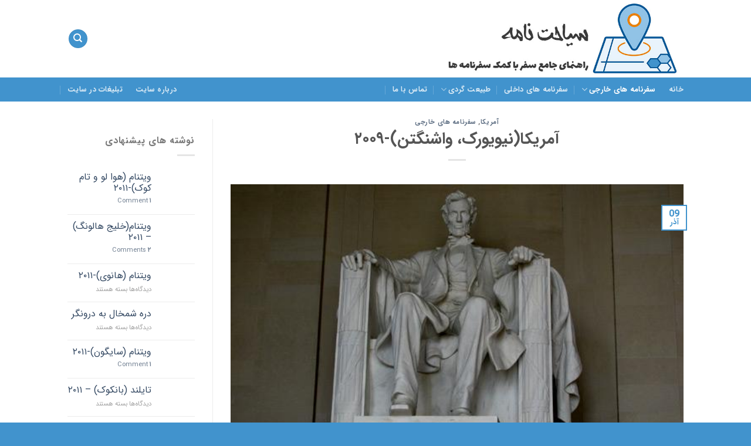

--- FILE ---
content_type: text/html; charset=UTF-8
request_url: https://siahatname.ir/%D8%A2%D9%85%D8%B1%DB%8C%DA%A9%D8%A7-%D9%86%DB%8C%D9%88%DB%8C%D9%88%D8%B1%DA%A9-%D9%88%D8%A7%D8%B4%D9%86%DA%AF%D8%AA%D9%86/%D8%B3%D9%81%D8%B1%D9%86%D8%A7%D9%85%D9%87-%D9%87%D8%A7%DB%8C-%D8%AE%D8%A7%D8%B1%D8%AC%DB%8C/
body_size: 27061
content:
<!DOCTYPE html>
<!--[if IE 9 ]> <html dir="rtl" lang="fa-IR" class="ie9 loading-site no-js"> <![endif]-->
<!--[if IE 8 ]> <html dir="rtl" lang="fa-IR" class="ie8 loading-site no-js"> <![endif]-->
<!--[if (gte IE 9)|!(IE)]><!--><html dir="rtl" lang="fa-IR" class="loading-site no-js"> <!--<![endif]-->
<head>
	<meta charset="UTF-8" />
	<link rel="profile" href="http://gmpg.org/xfn/11" />
	<link rel="pingback" href="https://siahatname.ir/xmlrpc.php" />

	<script>(function(html){html.className = html.className.replace(/\bno-js\b/,'js')})(document.documentElement);</script>
<title>آمریکا(نیویورک، واشنگتن)-۲۰۰۹ &#8211; سیاحت نامه</title>
<meta name='robots' content='max-image-preview:large' />
	<style>img:is([sizes="auto" i], [sizes^="auto," i]) { contain-intrinsic-size: 3000px 1500px }</style>
	<meta name="viewport" content="width=device-width, initial-scale=1, maximum-scale=1" /><link rel='dns-prefetch' href='//fonts.googleapis.com' />
<link rel="alternate" type="application/rss+xml" title="سیاحت نامه &raquo; خوراک" href="https://siahatname.ir/feed/" />
<link rel="alternate" type="application/rss+xml" title="سیاحت نامه &raquo; خوراک دیدگاه‌ها" href="https://siahatname.ir/comments/feed/" />
<link rel="alternate" type="application/rss+xml" title="سیاحت نامه &raquo; آمریکا(نیویورک، واشنگتن)-۲۰۰۹ خوراک دیدگاه‌ها" href="https://siahatname.ir/%d8%a2%d9%85%d8%b1%db%8c%da%a9%d8%a7-%d9%86%db%8c%d9%88%db%8c%d9%88%d8%b1%da%a9-%d9%88%d8%a7%d8%b4%d9%86%da%af%d8%aa%d9%86/%d8%b3%d9%81%d8%b1%d9%86%d8%a7%d9%85%d9%87-%d9%87%d8%a7%db%8c-%d8%ae%d8%a7%d8%b1%d8%ac%db%8c/feed/" />
<script type="text/javascript">
/* <![CDATA[ */
window._wpemojiSettings = {"baseUrl":"https:\/\/s.w.org\/images\/core\/emoji\/15.0.3\/72x72\/","ext":".png","svgUrl":"https:\/\/s.w.org\/images\/core\/emoji\/15.0.3\/svg\/","svgExt":".svg","source":{"concatemoji":"https:\/\/siahatname.ir\/wp-includes\/js\/wp-emoji-release.min.js?ver=6.7.4"}};
/*! This file is auto-generated */
!function(i,n){var o,s,e;function c(e){try{var t={supportTests:e,timestamp:(new Date).valueOf()};sessionStorage.setItem(o,JSON.stringify(t))}catch(e){}}function p(e,t,n){e.clearRect(0,0,e.canvas.width,e.canvas.height),e.fillText(t,0,0);var t=new Uint32Array(e.getImageData(0,0,e.canvas.width,e.canvas.height).data),r=(e.clearRect(0,0,e.canvas.width,e.canvas.height),e.fillText(n,0,0),new Uint32Array(e.getImageData(0,0,e.canvas.width,e.canvas.height).data));return t.every(function(e,t){return e===r[t]})}function u(e,t,n){switch(t){case"flag":return n(e,"\ud83c\udff3\ufe0f\u200d\u26a7\ufe0f","\ud83c\udff3\ufe0f\u200b\u26a7\ufe0f")?!1:!n(e,"\ud83c\uddfa\ud83c\uddf3","\ud83c\uddfa\u200b\ud83c\uddf3")&&!n(e,"\ud83c\udff4\udb40\udc67\udb40\udc62\udb40\udc65\udb40\udc6e\udb40\udc67\udb40\udc7f","\ud83c\udff4\u200b\udb40\udc67\u200b\udb40\udc62\u200b\udb40\udc65\u200b\udb40\udc6e\u200b\udb40\udc67\u200b\udb40\udc7f");case"emoji":return!n(e,"\ud83d\udc26\u200d\u2b1b","\ud83d\udc26\u200b\u2b1b")}return!1}function f(e,t,n){var r="undefined"!=typeof WorkerGlobalScope&&self instanceof WorkerGlobalScope?new OffscreenCanvas(300,150):i.createElement("canvas"),a=r.getContext("2d",{willReadFrequently:!0}),o=(a.textBaseline="top",a.font="600 32px Arial",{});return e.forEach(function(e){o[e]=t(a,e,n)}),o}function t(e){var t=i.createElement("script");t.src=e,t.defer=!0,i.head.appendChild(t)}"undefined"!=typeof Promise&&(o="wpEmojiSettingsSupports",s=["flag","emoji"],n.supports={everything:!0,everythingExceptFlag:!0},e=new Promise(function(e){i.addEventListener("DOMContentLoaded",e,{once:!0})}),new Promise(function(t){var n=function(){try{var e=JSON.parse(sessionStorage.getItem(o));if("object"==typeof e&&"number"==typeof e.timestamp&&(new Date).valueOf()<e.timestamp+604800&&"object"==typeof e.supportTests)return e.supportTests}catch(e){}return null}();if(!n){if("undefined"!=typeof Worker&&"undefined"!=typeof OffscreenCanvas&&"undefined"!=typeof URL&&URL.createObjectURL&&"undefined"!=typeof Blob)try{var e="postMessage("+f.toString()+"("+[JSON.stringify(s),u.toString(),p.toString()].join(",")+"));",r=new Blob([e],{type:"text/javascript"}),a=new Worker(URL.createObjectURL(r),{name:"wpTestEmojiSupports"});return void(a.onmessage=function(e){c(n=e.data),a.terminate(),t(n)})}catch(e){}c(n=f(s,u,p))}t(n)}).then(function(e){for(var t in e)n.supports[t]=e[t],n.supports.everything=n.supports.everything&&n.supports[t],"flag"!==t&&(n.supports.everythingExceptFlag=n.supports.everythingExceptFlag&&n.supports[t]);n.supports.everythingExceptFlag=n.supports.everythingExceptFlag&&!n.supports.flag,n.DOMReady=!1,n.readyCallback=function(){n.DOMReady=!0}}).then(function(){return e}).then(function(){var e;n.supports.everything||(n.readyCallback(),(e=n.source||{}).concatemoji?t(e.concatemoji):e.wpemoji&&e.twemoji&&(t(e.twemoji),t(e.wpemoji)))}))}((window,document),window._wpemojiSettings);
/* ]]> */
</script>
<style id='wp-emoji-styles-inline-css' type='text/css'>

	img.wp-smiley, img.emoji {
		display: inline !important;
		border: none !important;
		box-shadow: none !important;
		height: 1em !important;
		width: 1em !important;
		margin: 0 0.07em !important;
		vertical-align: -0.1em !important;
		background: none !important;
		padding: 0 !important;
	}
</style>
<link rel='stylesheet' id='wp-block-library-rtl-css' href='https://siahatname.ir/wp-includes/css/dist/block-library/style-rtl.min.css?ver=6.7.4' type='text/css' media='all' />
<style id='classic-theme-styles-inline-css' type='text/css'>
/*! This file is auto-generated */
.wp-block-button__link{color:#fff;background-color:#32373c;border-radius:9999px;box-shadow:none;text-decoration:none;padding:calc(.667em + 2px) calc(1.333em + 2px);font-size:1.125em}.wp-block-file__button{background:#32373c;color:#fff;text-decoration:none}
</style>
<style id='global-styles-inline-css' type='text/css'>
:root{--wp--preset--aspect-ratio--square: 1;--wp--preset--aspect-ratio--4-3: 4/3;--wp--preset--aspect-ratio--3-4: 3/4;--wp--preset--aspect-ratio--3-2: 3/2;--wp--preset--aspect-ratio--2-3: 2/3;--wp--preset--aspect-ratio--16-9: 16/9;--wp--preset--aspect-ratio--9-16: 9/16;--wp--preset--color--black: #000000;--wp--preset--color--cyan-bluish-gray: #abb8c3;--wp--preset--color--white: #ffffff;--wp--preset--color--pale-pink: #f78da7;--wp--preset--color--vivid-red: #cf2e2e;--wp--preset--color--luminous-vivid-orange: #ff6900;--wp--preset--color--luminous-vivid-amber: #fcb900;--wp--preset--color--light-green-cyan: #7bdcb5;--wp--preset--color--vivid-green-cyan: #00d084;--wp--preset--color--pale-cyan-blue: #8ed1fc;--wp--preset--color--vivid-cyan-blue: #0693e3;--wp--preset--color--vivid-purple: #9b51e0;--wp--preset--gradient--vivid-cyan-blue-to-vivid-purple: linear-gradient(135deg,rgba(6,147,227,1) 0%,rgb(155,81,224) 100%);--wp--preset--gradient--light-green-cyan-to-vivid-green-cyan: linear-gradient(135deg,rgb(122,220,180) 0%,rgb(0,208,130) 100%);--wp--preset--gradient--luminous-vivid-amber-to-luminous-vivid-orange: linear-gradient(135deg,rgba(252,185,0,1) 0%,rgba(255,105,0,1) 100%);--wp--preset--gradient--luminous-vivid-orange-to-vivid-red: linear-gradient(135deg,rgba(255,105,0,1) 0%,rgb(207,46,46) 100%);--wp--preset--gradient--very-light-gray-to-cyan-bluish-gray: linear-gradient(135deg,rgb(238,238,238) 0%,rgb(169,184,195) 100%);--wp--preset--gradient--cool-to-warm-spectrum: linear-gradient(135deg,rgb(74,234,220) 0%,rgb(151,120,209) 20%,rgb(207,42,186) 40%,rgb(238,44,130) 60%,rgb(251,105,98) 80%,rgb(254,248,76) 100%);--wp--preset--gradient--blush-light-purple: linear-gradient(135deg,rgb(255,206,236) 0%,rgb(152,150,240) 100%);--wp--preset--gradient--blush-bordeaux: linear-gradient(135deg,rgb(254,205,165) 0%,rgb(254,45,45) 50%,rgb(107,0,62) 100%);--wp--preset--gradient--luminous-dusk: linear-gradient(135deg,rgb(255,203,112) 0%,rgb(199,81,192) 50%,rgb(65,88,208) 100%);--wp--preset--gradient--pale-ocean: linear-gradient(135deg,rgb(255,245,203) 0%,rgb(182,227,212) 50%,rgb(51,167,181) 100%);--wp--preset--gradient--electric-grass: linear-gradient(135deg,rgb(202,248,128) 0%,rgb(113,206,126) 100%);--wp--preset--gradient--midnight: linear-gradient(135deg,rgb(2,3,129) 0%,rgb(40,116,252) 100%);--wp--preset--font-size--small: 13px;--wp--preset--font-size--medium: 20px;--wp--preset--font-size--large: 36px;--wp--preset--font-size--x-large: 42px;--wp--preset--spacing--20: 0.44rem;--wp--preset--spacing--30: 0.67rem;--wp--preset--spacing--40: 1rem;--wp--preset--spacing--50: 1.5rem;--wp--preset--spacing--60: 2.25rem;--wp--preset--spacing--70: 3.38rem;--wp--preset--spacing--80: 5.06rem;--wp--preset--shadow--natural: 6px 6px 9px rgba(0, 0, 0, 0.2);--wp--preset--shadow--deep: 12px 12px 50px rgba(0, 0, 0, 0.4);--wp--preset--shadow--sharp: 6px 6px 0px rgba(0, 0, 0, 0.2);--wp--preset--shadow--outlined: 6px 6px 0px -3px rgba(255, 255, 255, 1), 6px 6px rgba(0, 0, 0, 1);--wp--preset--shadow--crisp: 6px 6px 0px rgba(0, 0, 0, 1);}:where(.is-layout-flex){gap: 0.5em;}:where(.is-layout-grid){gap: 0.5em;}body .is-layout-flex{display: flex;}.is-layout-flex{flex-wrap: wrap;align-items: center;}.is-layout-flex > :is(*, div){margin: 0;}body .is-layout-grid{display: grid;}.is-layout-grid > :is(*, div){margin: 0;}:where(.wp-block-columns.is-layout-flex){gap: 2em;}:where(.wp-block-columns.is-layout-grid){gap: 2em;}:where(.wp-block-post-template.is-layout-flex){gap: 1.25em;}:where(.wp-block-post-template.is-layout-grid){gap: 1.25em;}.has-black-color{color: var(--wp--preset--color--black) !important;}.has-cyan-bluish-gray-color{color: var(--wp--preset--color--cyan-bluish-gray) !important;}.has-white-color{color: var(--wp--preset--color--white) !important;}.has-pale-pink-color{color: var(--wp--preset--color--pale-pink) !important;}.has-vivid-red-color{color: var(--wp--preset--color--vivid-red) !important;}.has-luminous-vivid-orange-color{color: var(--wp--preset--color--luminous-vivid-orange) !important;}.has-luminous-vivid-amber-color{color: var(--wp--preset--color--luminous-vivid-amber) !important;}.has-light-green-cyan-color{color: var(--wp--preset--color--light-green-cyan) !important;}.has-vivid-green-cyan-color{color: var(--wp--preset--color--vivid-green-cyan) !important;}.has-pale-cyan-blue-color{color: var(--wp--preset--color--pale-cyan-blue) !important;}.has-vivid-cyan-blue-color{color: var(--wp--preset--color--vivid-cyan-blue) !important;}.has-vivid-purple-color{color: var(--wp--preset--color--vivid-purple) !important;}.has-black-background-color{background-color: var(--wp--preset--color--black) !important;}.has-cyan-bluish-gray-background-color{background-color: var(--wp--preset--color--cyan-bluish-gray) !important;}.has-white-background-color{background-color: var(--wp--preset--color--white) !important;}.has-pale-pink-background-color{background-color: var(--wp--preset--color--pale-pink) !important;}.has-vivid-red-background-color{background-color: var(--wp--preset--color--vivid-red) !important;}.has-luminous-vivid-orange-background-color{background-color: var(--wp--preset--color--luminous-vivid-orange) !important;}.has-luminous-vivid-amber-background-color{background-color: var(--wp--preset--color--luminous-vivid-amber) !important;}.has-light-green-cyan-background-color{background-color: var(--wp--preset--color--light-green-cyan) !important;}.has-vivid-green-cyan-background-color{background-color: var(--wp--preset--color--vivid-green-cyan) !important;}.has-pale-cyan-blue-background-color{background-color: var(--wp--preset--color--pale-cyan-blue) !important;}.has-vivid-cyan-blue-background-color{background-color: var(--wp--preset--color--vivid-cyan-blue) !important;}.has-vivid-purple-background-color{background-color: var(--wp--preset--color--vivid-purple) !important;}.has-black-border-color{border-color: var(--wp--preset--color--black) !important;}.has-cyan-bluish-gray-border-color{border-color: var(--wp--preset--color--cyan-bluish-gray) !important;}.has-white-border-color{border-color: var(--wp--preset--color--white) !important;}.has-pale-pink-border-color{border-color: var(--wp--preset--color--pale-pink) !important;}.has-vivid-red-border-color{border-color: var(--wp--preset--color--vivid-red) !important;}.has-luminous-vivid-orange-border-color{border-color: var(--wp--preset--color--luminous-vivid-orange) !important;}.has-luminous-vivid-amber-border-color{border-color: var(--wp--preset--color--luminous-vivid-amber) !important;}.has-light-green-cyan-border-color{border-color: var(--wp--preset--color--light-green-cyan) !important;}.has-vivid-green-cyan-border-color{border-color: var(--wp--preset--color--vivid-green-cyan) !important;}.has-pale-cyan-blue-border-color{border-color: var(--wp--preset--color--pale-cyan-blue) !important;}.has-vivid-cyan-blue-border-color{border-color: var(--wp--preset--color--vivid-cyan-blue) !important;}.has-vivid-purple-border-color{border-color: var(--wp--preset--color--vivid-purple) !important;}.has-vivid-cyan-blue-to-vivid-purple-gradient-background{background: var(--wp--preset--gradient--vivid-cyan-blue-to-vivid-purple) !important;}.has-light-green-cyan-to-vivid-green-cyan-gradient-background{background: var(--wp--preset--gradient--light-green-cyan-to-vivid-green-cyan) !important;}.has-luminous-vivid-amber-to-luminous-vivid-orange-gradient-background{background: var(--wp--preset--gradient--luminous-vivid-amber-to-luminous-vivid-orange) !important;}.has-luminous-vivid-orange-to-vivid-red-gradient-background{background: var(--wp--preset--gradient--luminous-vivid-orange-to-vivid-red) !important;}.has-very-light-gray-to-cyan-bluish-gray-gradient-background{background: var(--wp--preset--gradient--very-light-gray-to-cyan-bluish-gray) !important;}.has-cool-to-warm-spectrum-gradient-background{background: var(--wp--preset--gradient--cool-to-warm-spectrum) !important;}.has-blush-light-purple-gradient-background{background: var(--wp--preset--gradient--blush-light-purple) !important;}.has-blush-bordeaux-gradient-background{background: var(--wp--preset--gradient--blush-bordeaux) !important;}.has-luminous-dusk-gradient-background{background: var(--wp--preset--gradient--luminous-dusk) !important;}.has-pale-ocean-gradient-background{background: var(--wp--preset--gradient--pale-ocean) !important;}.has-electric-grass-gradient-background{background: var(--wp--preset--gradient--electric-grass) !important;}.has-midnight-gradient-background{background: var(--wp--preset--gradient--midnight) !important;}.has-small-font-size{font-size: var(--wp--preset--font-size--small) !important;}.has-medium-font-size{font-size: var(--wp--preset--font-size--medium) !important;}.has-large-font-size{font-size: var(--wp--preset--font-size--large) !important;}.has-x-large-font-size{font-size: var(--wp--preset--font-size--x-large) !important;}
:where(.wp-block-post-template.is-layout-flex){gap: 1.25em;}:where(.wp-block-post-template.is-layout-grid){gap: 1.25em;}
:where(.wp-block-columns.is-layout-flex){gap: 2em;}:where(.wp-block-columns.is-layout-grid){gap: 2em;}
:root :where(.wp-block-pullquote){font-size: 1.5em;line-height: 1.6;}
</style>
<link rel='stylesheet' id='contact-form-7-css' href='https://siahatname.ir/wp-content/plugins/contact-form-7/includes/css/styles.css?ver=6.1.4' type='text/css' media='all' />
<link rel='stylesheet' id='contact-form-7-rtl-css' href='https://siahatname.ir/wp-content/plugins/contact-form-7/includes/css/styles-rtl.css?ver=6.1.4' type='text/css' media='all' />
<link rel='stylesheet' id='flatsome-icons-css' href='https://siahatname.ir/wp-content/themes/pooye/assets/css/fl-icons.css?ver=3.12' type='text/css' media='all' />
<link rel='stylesheet' id='flatsome-main-rtl-css' href='https://siahatname.ir/wp-content/themes/pooye/assets/css/flatsome-rtl.css?ver=3.12.2' type='text/css' media='all' />
<link rel='stylesheet' id='flatsome-style-css' href='https://siahatname.ir/wp-content/themes/pooye/style.css?ver=3.12.2' type='text/css' media='all' />
<link rel='stylesheet' id='flatsome-googlefonts-css' href='//fonts.googleapis.com/css?family=Lato%3Aregular%2C700%2C400%2C700%7CDancing+Script%3Aregular%2C400&#038;display=swap&#038;ver=3.9' type='text/css' media='all' />
<script type="text/javascript" src="https://siahatname.ir/wp-includes/js/jquery/jquery.min.js?ver=3.7.1" id="jquery-core-js"></script>
<script type="text/javascript" src="https://siahatname.ir/wp-includes/js/jquery/jquery-migrate.min.js?ver=3.4.1" id="jquery-migrate-js"></script>
<link rel="https://api.w.org/" href="https://siahatname.ir/wp-json/" /><link rel="alternate" title="JSON" type="application/json" href="https://siahatname.ir/wp-json/wp/v2/posts/68" /><link rel="EditURI" type="application/rsd+xml" title="RSD" href="https://siahatname.ir/xmlrpc.php?rsd" />
<link rel="stylesheet" href="https://siahatname.ir/wp-content/themes/pooye/rtl.css" type="text/css" media="screen" /><meta name="generator" content="WordPress 6.7.4" />
<link rel="canonical" href="https://siahatname.ir/%d8%a2%d9%85%d8%b1%db%8c%da%a9%d8%a7-%d9%86%db%8c%d9%88%db%8c%d9%88%d8%b1%da%a9-%d9%88%d8%a7%d8%b4%d9%86%da%af%d8%aa%d9%86/%d8%b3%d9%81%d8%b1%d9%86%d8%a7%d9%85%d9%87-%d9%87%d8%a7%db%8c-%d8%ae%d8%a7%d8%b1%d8%ac%db%8c/" />
<link rel='shortlink' href='https://siahatname.ir/?p=68' />
<link rel="alternate" title="oEmbed (JSON)" type="application/json+oembed" href="https://siahatname.ir/wp-json/oembed/1.0/embed?url=https%3A%2F%2Fsiahatname.ir%2F%25d8%25a2%25d9%2585%25d8%25b1%25db%258c%25da%25a9%25d8%25a7-%25d9%2586%25db%258c%25d9%2588%25db%258c%25d9%2588%25d8%25b1%25da%25a9-%25d9%2588%25d8%25a7%25d8%25b4%25d9%2586%25da%25af%25d8%25aa%25d9%2586%2F%25d8%25b3%25d9%2581%25d8%25b1%25d9%2586%25d8%25a7%25d9%2585%25d9%2587-%25d9%2587%25d8%25a7%25db%258c-%25d8%25ae%25d8%25a7%25d8%25b1%25d8%25ac%25db%258c%2F" />
<link rel="alternate" title="oEmbed (XML)" type="text/xml+oembed" href="https://siahatname.ir/wp-json/oembed/1.0/embed?url=https%3A%2F%2Fsiahatname.ir%2F%25d8%25a2%25d9%2585%25d8%25b1%25db%258c%25da%25a9%25d8%25a7-%25d9%2586%25db%258c%25d9%2588%25db%258c%25d9%2588%25d8%25b1%25da%25a9-%25d9%2588%25d8%25a7%25d8%25b4%25d9%2586%25da%25af%25d8%25aa%25d9%2586%2F%25d8%25b3%25d9%2581%25d8%25b1%25d9%2586%25d8%25a7%25d9%2585%25d9%2587-%25d9%2587%25d8%25a7%25db%258c-%25d8%25ae%25d8%25a7%25d8%25b1%25d8%25ac%25db%258c%2F&#038;format=xml" />
<!-- Analytics by WP Statistics - https://wp-statistics.com -->
<style>.bg{opacity: 0; transition: opacity 1s; -webkit-transition: opacity 1s;} .bg-loaded{opacity: 1;}</style><!--[if IE]><link rel="stylesheet" type="text/css" href="https://siahatname.ir/wp-content/themes/pooye/assets/css/ie-fallback.css"><script src="//cdnjs.cloudflare.com/ajax/libs/html5shiv/3.6.1/html5shiv.js"></script><script>var head = document.getElementsByTagName('head')[0],style = document.createElement('style');style.type = 'text/css';style.styleSheet.cssText = ':before,:after{content:none !important';head.appendChild(style);setTimeout(function(){head.removeChild(style);}, 0);</script><script src="https://siahatname.ir/wp-content/themes/pooye/assets/libs/ie-flexibility.js"></script><![endif]--><style id="custom-css" type="text/css">:root {--primary-color: #4193cd;}.header-main{height: 132px}#logo img{max-height: 132px}#logo{width:411px;}.header-bottom{min-height: 41px}.header-top{min-height: 30px}.has-transparent + .page-title:first-of-type,.has-transparent + #main > .page-title,.has-transparent + #main > div > .page-title,.has-transparent + #main .page-header-wrapper:first-of-type .page-title{padding-top: 182px;}.header.show-on-scroll,.stuck .header-main{height:70px!important}.stuck #logo img{max-height: 70px!important}.header-bottom {background-color: #4193cd}.header-main .nav > li > a{line-height: 16px }.header-bottom-nav > li > a{line-height: 8px }@media (max-width: 549px) {.header-main{height: 70px}#logo img{max-height: 70px}}.header-top{background-color:#4193cd!important;}/* Color */.accordion-title.active, .has-icon-bg .icon .icon-inner,.logo a, .primary.is-underline, .primary.is-link, .badge-outline .badge-inner, .nav-outline > li.active> a,.nav-outline >li.active > a, .cart-icon strong,[data-color='primary'], .is-outline.primary{color: #4193cd;}/* Color !important */[data-text-color="primary"]{color: #4193cd!important;}/* Background Color */[data-text-bg="primary"]{background-color: #4193cd;}/* Background */.scroll-to-bullets a,.featured-title, .label-new.menu-item > a:after, .nav-pagination > li > .current,.nav-pagination > li > span:hover,.nav-pagination > li > a:hover,.has-hover:hover .badge-outline .badge-inner,button[type="submit"], .button.wc-forward:not(.checkout):not(.checkout-button), .button.submit-button, .button.primary:not(.is-outline),.featured-table .title,.is-outline:hover, .has-icon:hover .icon-label,.nav-dropdown-bold .nav-column li > a:hover, .nav-dropdown.nav-dropdown-bold > li > a:hover, .nav-dropdown-bold.dark .nav-column li > a:hover, .nav-dropdown.nav-dropdown-bold.dark > li > a:hover, .is-outline:hover, .tagcloud a:hover,.grid-tools a, input[type='submit']:not(.is-form), .box-badge:hover .box-text, input.button.alt,.nav-box > li > a:hover,.nav-box > li.active > a,.nav-pills > li.active > a ,.current-dropdown .cart-icon strong, .cart-icon:hover strong, .nav-line-bottom > li > a:before, .nav-line-grow > li > a:before, .nav-line > li > a:before,.banner, .header-top, .slider-nav-circle .flickity-prev-next-button:hover svg, .slider-nav-circle .flickity-prev-next-button:hover .arrow, .primary.is-outline:hover, .button.primary:not(.is-outline), input[type='submit'].primary, input[type='submit'].primary, input[type='reset'].button, input[type='button'].primary, .badge-inner{background-color: #4193cd;}/* Border */.nav-vertical.nav-tabs > li.active > a,.scroll-to-bullets a.active,.nav-pagination > li > .current,.nav-pagination > li > span:hover,.nav-pagination > li > a:hover,.has-hover:hover .badge-outline .badge-inner,.accordion-title.active,.featured-table,.is-outline:hover, .tagcloud a:hover,blockquote, .has-border, .cart-icon strong:after,.cart-icon strong,.blockUI:before, .processing:before,.loading-spin, .slider-nav-circle .flickity-prev-next-button:hover svg, .slider-nav-circle .flickity-prev-next-button:hover .arrow, .primary.is-outline:hover{border-color: #4193cd}.nav-tabs > li.active > a{border-top-color: #4193cd}.widget_shopping_cart_content .blockUI.blockOverlay:before { border-left-color: #4193cd }.woocommerce-checkout-review-order .blockUI.blockOverlay:before { border-left-color: #4193cd }/* Fill */.slider .flickity-prev-next-button:hover svg,.slider .flickity-prev-next-button:hover .arrow{fill: #4193cd;}body{font-family:"Lato", sans-serif}body{font-weight: 400}.nav > li > a {font-family:"Lato", sans-serif;}.mobile-sidebar-levels-2 .nav > li > ul > li > a {font-family:"Lato", sans-serif;}.nav > li > a {font-weight: 700;}.mobile-sidebar-levels-2 .nav > li > ul > li > a {font-weight: 700;}h1,h2,h3,h4,h5,h6,.heading-font, .off-canvas-center .nav-sidebar.nav-vertical > li > a{font-family: "Lato", sans-serif;}h1,h2,h3,h4,h5,h6,.heading-font,.banner h1,.banner h2{font-weight: 700;}.alt-font{font-family: "Dancing Script", sans-serif;}.alt-font{font-weight: 400!important;}.header:not(.transparent) .top-bar-nav > li > a {color: #4193cd;}.footer-2{background-color: #4193cd}.absolute-footer, html{background-color: #4193cd}.label-new.menu-item > a:after{content:"New";}.label-hot.menu-item > a:after{content:"Hot";}.label-sale.menu-item > a:after{content:"Sale";}.label-popular.menu-item > a:after{content:"Popular";}</style></head>

<body class="rtl post-template-default single single-post postid-68 single-format-standard lightbox nav-dropdown-has-arrow">

<script type="text/javascript">
    (function(){
    var now = new Date();
    var head = document.getElementsByTagName('head')[0];
    var script = document.createElement('script');
    script.async = true;
    var script_address = 'https://cdn.yektanet.com/js/siahatname.ir/native-siahatname.ir-15000.js';
    script.src = script_address + '?v=' + now.getFullYear().toString() + '0' + now.getMonth() + '0' + now.getDate() + '0' + now.getHours();
    head.appendChild(script);
    })();
</script>


        <link rel="manifest" href="/manifest.json">
      <!-- Najva Push Notification -->
        <script type="text/javascript">
            (function(){
                var now = new Date();
                var version = now.getFullYear().toString() + "0" + now.getMonth() + "0" + now.getDate() +
                    "0" + now.getHours();
                var head = document.getElementsByTagName("head")[0];
                var link = document.createElement("link");
                link.rel = "stylesheet";
                link.href = "https://app.najva.com/static/css/local-messaging.css" + "?v=" + version;
                head.appendChild(link);
                var script = document.createElement("script");
                script.type = "text/javascript";
                script.async = true;
                script.src = "https://app.najva.com/static/js/scripts/siahatname-website-21515-699ef210-b7a3-4a30-9259-8714a45c921a.js" + "?v=" + version;
                head.appendChild(script);
                })()
        </script>
        <!-- END NAJVA PUSH NOTIFICATION -->
      
<a class="skip-link screen-reader-text" href="#main">Skip to content</a>

<div id="wrapper">

	<div class="page-loader fixed fill z-top-3 ">
	<div class="page-loader-inner x50 y50 md-y50 md-x50 lg-y50 lg-x50 absolute">
		<div class="page-loader-logo" style="padding-bottom: 30px;">
	    	<!-- Header logo -->
<a href="https://siahatname.ir/" title="سیاحت نامه - راهنمای جامع سفر با کمک سفرنامه ها" rel="home">
    <img width="411" height="132" src="https://media.siahatname.ir/pictures/2020/09/logo.jpg" class="header_logo header-logo" alt="سیاحت نامه"/><img  width="411" height="132" src="https://media.siahatname.ir/pictures/2020/09/logo.jpg" class="header-logo-dark" alt="سیاحت نامه"/></a>
	    </div>
		<div class="page-loader-spin"><div class="loading-spin"></div></div>
	</div>
	<style>
		.page-loader{opacity: 0; transition: opacity .3s; transition-delay: .3s;
			background-color: #fff;
		}
		.loading-site .page-loader{opacity: .98;}
		.page-loader-logo{max-width: px; animation: pageLoadZoom 1.3s ease-out; -webkit-animation: pageLoadZoom 1.3s ease-out;}
		.page-loader-spin{animation: pageLoadZoomSpin 1.3s ease-out;}
		.page-loader-spin .loading-spin{width: 40px; height: 40px; }
		@keyframes pageLoadZoom {
		    0%   {opacity:0; transform: translateY(30px);}
		    100% {opacity:1; transform: translateY(0);}
		}
		@keyframes pageLoadZoomSpin {
		    0%   {opacity:0; transform: translateY(60px);}
		    100% {opacity:1; transform: translateY(0);}
		}
	</style>
</div>

	<header id="header" class="header has-sticky sticky-jump">
		<div class="header-wrapper">
			<div id="masthead" class="header-main ">
      <div class="header-inner flex-row container logo-left medium-logo-center" role="navigation">

          <!-- Logo -->
          <div id="logo" class="flex-col logo">
            <!-- Header logo -->
<a href="https://siahatname.ir/" title="سیاحت نامه - راهنمای جامع سفر با کمک سفرنامه ها" rel="home">
    <img width="411" height="132" src="https://media.siahatname.ir/pictures/2020/09/logo.jpg" class="header_logo header-logo" alt="سیاحت نامه"/><img  width="411" height="132" src="https://media.siahatname.ir/pictures/2020/09/logo.jpg" class="header-logo-dark" alt="سیاحت نامه"/></a>
          </div>

          <!-- Mobile Left Elements -->
          <div class="flex-col show-for-medium flex-left">
            <ul class="mobile-nav nav nav-left ">
              <li class="nav-icon has-icon">
  		<a href="#" data-open="#main-menu" data-pos="left" data-bg="main-menu-overlay" data-color="" class="is-small" aria-label="Menu" aria-controls="main-menu" aria-expanded="false">
		
		  <i class="icon-menu" ></i>
		  		</a>
	</li>            </ul>
          </div>

          <!-- Left Elements -->
          <div class="flex-col hide-for-medium flex-left
            flex-grow">
            <ul class="header-nav header-nav-main nav nav-left  nav-divided nav-uppercase" >
                          </ul>
          </div>

          <!-- Right Elements -->
          <div class="flex-col hide-for-medium flex-right">
            <ul class="header-nav header-nav-main nav nav-right  nav-divided nav-uppercase">
              <li class="header-search header-search-dropdown has-icon has-dropdown menu-item-has-children">
	<div class="header-button">	<a href="#" aria-label="Search" class="icon primary button circle is-small"><i class="icon-search" ></i></a>
	</div>	<ul class="nav-dropdown nav-dropdown-default">
	 	<li class="header-search-form search-form html relative has-icon">
	<div class="header-search-form-wrapper">
		<div class="searchform-wrapper ux-search-box relative is-normal"><form method="get" class="searchform" action="https://siahatname.ir/" role="search">
		<div class="flex-row relative">
			<div class="flex-col flex-grow">
	   	   <input type="search" class="search-field mb-0" name="s" value="" id="s" placeholder="جست و جو در مطالب سایت" />
			</div>
			<div class="flex-col">
				<button type="submit" class="ux-search-submit submit-button secondary button icon mb-0" aria-label="Submit">
					<i class="icon-search" ></i>				</button>
			</div>
		</div>
    <div class="live-search-results text-left z-top"></div>
</form>
</div>	</div>
</li>	</ul>
</li>
            </ul>
          </div>

          <!-- Mobile Right Elements -->
          <div class="flex-col show-for-medium flex-right">
            <ul class="mobile-nav nav nav-right ">
                          </ul>
          </div>

      </div>
     
            <div class="container"><div class="top-divider full-width"></div></div>
      </div><div id="wide-nav" class="header-bottom wide-nav nav-dark hide-for-medium">
    <div class="flex-row container">

                        <div class="flex-col hide-for-medium flex-left">
                <ul class="nav header-nav header-bottom-nav nav-left  nav-divided nav-uppercase">
                    <li id="menu-item-391" class="menu-item menu-item-type-custom menu-item-object-custom menu-item-home menu-item-391"><a href="https://siahatname.ir/" class="nav-top-link">خانه</a></li>
<li id="menu-item-392" class="menu-item menu-item-type-taxonomy menu-item-object-category current-post-ancestor current-menu-parent current-post-parent menu-item-has-children menu-item-392 active has-dropdown"><a href="https://siahatname.ir/category/%d8%b3%d9%81%d8%b1%d9%86%d8%a7%d9%85%d9%87-%d9%87%d8%a7%db%8c-%d8%ae%d8%a7%d8%b1%d8%ac%db%8c/" class="nav-top-link">سفرنامه های خارجی<i class="icon-angle-down" ></i></a>
<ul class="sub-menu nav-dropdown nav-dropdown-default">
	<li id="menu-item-402" class="menu-item menu-item-type-taxonomy menu-item-object-category menu-item-402"><a href="https://siahatname.ir/category/%d8%b3%d9%81%d8%b1%d9%86%d8%a7%d9%85%d9%87-%d9%87%d8%a7%db%8c-%d8%ae%d8%a7%d8%b1%d8%ac%db%8c/%d8%aa%d8%a7%db%8c%d9%84%d9%86%d8%af/">تایلند</a></li>
	<li id="menu-item-403" class="menu-item menu-item-type-taxonomy menu-item-object-category menu-item-403"><a href="https://siahatname.ir/category/%d8%b3%d9%81%d8%b1%d9%86%d8%a7%d9%85%d9%87-%d9%87%d8%a7%db%8c-%d8%ae%d8%a7%d8%b1%d8%ac%db%8c/%d8%aa%d8%b1%da%a9%db%8c%d9%87/">ترکیه</a></li>
	<li id="menu-item-404" class="menu-item menu-item-type-taxonomy menu-item-object-category menu-item-404"><a href="https://siahatname.ir/category/%d8%b3%d9%81%d8%b1%d9%86%d8%a7%d9%85%d9%87-%d9%87%d8%a7%db%8c-%d8%ae%d8%a7%d8%b1%d8%ac%db%8c/%d8%a7%d8%b1%d8%af%d9%86/">اردن</a></li>
	<li id="menu-item-405" class="menu-item menu-item-type-taxonomy menu-item-object-category menu-item-405"><a href="https://siahatname.ir/category/%d8%b3%d9%81%d8%b1%d9%86%d8%a7%d9%85%d9%87-%d9%87%d8%a7%db%8c-%d8%ae%d8%a7%d8%b1%d8%ac%db%8c/%d8%a7%d9%86%d8%af%d9%88%d9%86%d8%b2%db%8c/">اندونزی</a></li>
	<li id="menu-item-406" class="menu-item menu-item-type-taxonomy menu-item-object-category current-post-ancestor current-menu-parent current-post-parent menu-item-406 active"><a href="https://siahatname.ir/category/%d8%b3%d9%81%d8%b1%d9%86%d8%a7%d9%85%d9%87-%d9%87%d8%a7%db%8c-%d8%ae%d8%a7%d8%b1%d8%ac%db%8c/%d8%a2%d9%85%d8%b1%db%8c%da%a9%d8%a7/">آمریکا</a></li>
	<li id="menu-item-407" class="menu-item menu-item-type-taxonomy menu-item-object-category menu-item-407"><a href="https://siahatname.ir/category/%d8%b3%d9%81%d8%b1%d9%86%d8%a7%d9%85%d9%87-%d9%87%d8%a7%db%8c-%d8%ae%d8%a7%d8%b1%d8%ac%db%8c/%d9%87%d9%86%d8%af/">هند</a></li>
	<li id="menu-item-408" class="menu-item menu-item-type-taxonomy menu-item-object-category menu-item-408"><a href="https://siahatname.ir/category/%d8%b3%d9%81%d8%b1%d9%86%d8%a7%d9%85%d9%87-%d9%87%d8%a7%db%8c-%d8%ae%d8%a7%d8%b1%d8%ac%db%8c/%da%a9%d9%88%db%8c%d8%aa/">کویت</a></li>
	<li id="menu-item-410" class="menu-item menu-item-type-taxonomy menu-item-object-category menu-item-410"><a href="https://siahatname.ir/category/%d8%b3%d9%81%d8%b1%d9%86%d8%a7%d9%85%d9%87-%d9%87%d8%a7%db%8c-%d8%ae%d8%a7%d8%b1%d8%ac%db%8c/%d8%a7%d8%b3%da%a9%d8%a7%d8%aa%d9%84%d9%86%d8%af/">اسکاتلند</a></li>
	<li id="menu-item-409" class="menu-item menu-item-type-taxonomy menu-item-object-category menu-item-409"><a href="https://siahatname.ir/category/%d8%b3%d9%81%d8%b1%d9%86%d8%a7%d9%85%d9%87-%d9%87%d8%a7%db%8c-%d8%ae%d8%a7%d8%b1%d8%ac%db%8c/%d8%a7%d9%86%da%af%d9%84%d8%b3%d8%aa%d8%a7%d9%86/">انگلستان</a></li>
	<li id="menu-item-2942" class="menu-item menu-item-type-taxonomy menu-item-object-category menu-item-2942"><a href="https://siahatname.ir/category/%d8%b3%d9%81%d8%b1%d9%86%d8%a7%d9%85%d9%87-%d9%87%d8%a7%db%8c-%d8%ae%d8%a7%d8%b1%d8%ac%db%8c/%d8%a7%d8%b1%d9%85%d9%86%d8%b3%d8%aa%d8%a7%d9%86/">ارمنستان</a></li>
	<li id="menu-item-2944" class="menu-item menu-item-type-taxonomy menu-item-object-category menu-item-2944"><a href="https://siahatname.ir/category/%d8%b3%d9%81%d8%b1%d9%86%d8%a7%d9%85%d9%87-%d9%87%d8%a7%db%8c-%d8%ae%d8%a7%d8%b1%d8%ac%db%8c/%d8%b3%d9%86%da%af%d8%a7%d9%be%d9%88%d8%b1/">سنگاپور</a></li>
	<li id="menu-item-2946" class="menu-item menu-item-type-taxonomy menu-item-object-category menu-item-2946"><a href="https://siahatname.ir/category/%d8%b3%d9%81%d8%b1%d9%86%d8%a7%d9%85%d9%87-%d9%87%d8%a7%db%8c-%d8%ae%d8%a7%d8%b1%d8%ac%db%8c/%d9%84%d8%a7%d8%a6%d9%88%d8%b3/">لائوس</a></li>
	<li id="menu-item-2945" class="menu-item menu-item-type-taxonomy menu-item-object-category menu-item-2945"><a href="https://siahatname.ir/category/%d8%b3%d9%81%d8%b1%d9%86%d8%a7%d9%85%d9%87-%d9%87%d8%a7%db%8c-%d8%ae%d8%a7%d8%b1%d8%ac%db%8c/%d9%81%d8%b1%d8%a7%d9%86%d8%b3%d9%87/">فرانسه</a></li>
	<li id="menu-item-2948" class="menu-item menu-item-type-taxonomy menu-item-object-category menu-item-2948"><a href="https://siahatname.ir/category/%d8%b3%d9%81%d8%b1%d9%86%d8%a7%d9%85%d9%87-%d9%87%d8%a7%db%8c-%d8%ae%d8%a7%d8%b1%d8%ac%db%8c/%da%af%d8%b1%d8%ac%d8%b3%d8%aa%d8%a7%d9%86/">گرجستان</a></li>
	<li id="menu-item-2947" class="menu-item menu-item-type-taxonomy menu-item-object-category menu-item-2947"><a href="https://siahatname.ir/category/%d8%b3%d9%81%d8%b1%d9%86%d8%a7%d9%85%d9%87-%d9%87%d8%a7%db%8c-%d8%ae%d8%a7%d8%b1%d8%ac%db%8c/%d9%88%db%8c%d8%aa%d9%86%d8%a7%d9%85/">ویتنام</a></li>
	<li id="menu-item-2943" class="menu-item menu-item-type-taxonomy menu-item-object-category menu-item-2943"><a href="https://siahatname.ir/category/%d8%b3%d9%81%d8%b1%d9%86%d8%a7%d9%85%d9%87-%d9%87%d8%a7%db%8c-%d8%ae%d8%a7%d8%b1%d8%ac%db%8c/%d8%a7%db%8c%d8%b1%d9%84%d9%86%d8%af-%d8%b4%d9%85%d8%a7%d9%84%db%8c/">ایرلند شمالی</a></li>
</ul>
</li>
<li id="menu-item-393" class="menu-item menu-item-type-taxonomy menu-item-object-category menu-item-393"><a href="https://siahatname.ir/category/%d8%b3%d9%81%d8%b1%d9%86%d8%a7%d9%85%d9%87-%d9%87%d8%a7%db%8c-%d8%af%d8%a7%d8%ae%d9%84%db%8c/" class="nav-top-link">سفرنامه های داخلی</a></li>
<li id="menu-item-394" class="menu-item menu-item-type-taxonomy menu-item-object-category menu-item-has-children menu-item-394 has-dropdown"><a href="https://siahatname.ir/category/%d8%b7%d8%a8%db%8c%d8%b9%d8%aa-%da%af%d8%b1%d8%af%db%8c/" class="nav-top-link">طبیعت گردی<i class="icon-angle-down" ></i></a>
<ul class="sub-menu nav-dropdown nav-dropdown-default">
	<li id="menu-item-2987" class="menu-item menu-item-type-taxonomy menu-item-object-category menu-item-2987"><a href="https://siahatname.ir/category/%d8%b7%d8%a8%db%8c%d8%b9%d8%aa-%da%af%d8%b1%d8%af%db%8c/%d8%af%d8%b1%d9%87-%d9%87%d8%a7/">دره ها</a></li>
	<li id="menu-item-2988" class="menu-item menu-item-type-taxonomy menu-item-object-category menu-item-2988"><a href="https://siahatname.ir/category/%d8%b7%d8%a8%db%8c%d8%b9%d8%aa-%da%af%d8%b1%d8%af%db%8c/%d8%ac%d8%b2%d8%a7%db%8c%d8%b1%d8%8c-%d8%ae%d9%84%db%8c%d8%ac-%d9%87%d8%a7-%d9%88-%d8%a8%d9%86%d8%a7%d8%af%d8%b1/">جزایر، خلیج ها و بنادر</a></li>
</ul>
</li>
<li id="menu-item-411" class="menu-item menu-item-type-post_type menu-item-object-page menu-item-411"><a href="https://siahatname.ir/%d8%aa%d9%85%d8%a7%d8%b3-%d8%a8%d8%a7-%d9%85%d8%a7/" class="nav-top-link">تماس با ما</a></li>
                </ul>
            </div>
            
            
                        <div class="flex-col hide-for-medium flex-right flex-grow">
              <ul class="nav header-nav header-bottom-nav nav-right  nav-divided nav-uppercase">
                   <li id="menu-item-396" class="menu-item menu-item-type-post_type menu-item-object-page menu-item-396"><a href="https://siahatname.ir/%d8%af%d8%b1%d8%a8%d8%a7%d8%b1%d9%87-%d9%85%d8%a7/" class="nav-top-link">درباره سایت</a></li>
<li id="menu-item-2455" class="menu-item menu-item-type-post_type menu-item-object-page menu-item-2455"><a href="https://siahatname.ir/%d8%aa%d8%a8%d9%84%db%8c%d8%ba%d8%a7%d8%aa-%d8%af%d8%b1-%d8%b3%d8%a7%db%8c%d8%aa/" class="nav-top-link">تبلیغات در سایت</a></li>
              </ul>
            </div>
            
            
    </div>
</div>

<div class="header-bg-container fill"><div class="header-bg-image fill"></div><div class="header-bg-color fill"></div></div>		</div>
	</header>

	
	<main id="main" class="">
<div id="content" class="blog-wrapper blog-single page-wrapper">
	

<div class="row row-large row-divided ">

	<div class="large-9 col">
		


<article id="post-68" class="post-68 post type-post status-publish format-standard has-post-thumbnail hentry category-9 category-1 tag-82 tag-56 tag-57">
	<div class="article-inner ">
		<header class="entry-header">
	<div class="entry-header-text entry-header-text-top text-center">
		<h6 class="entry-category is-xsmall">
	<a href="https://siahatname.ir/category/%d8%b3%d9%81%d8%b1%d9%86%d8%a7%d9%85%d9%87-%d9%87%d8%a7%db%8c-%d8%ae%d8%a7%d8%b1%d8%ac%db%8c/%d8%a2%d9%85%d8%b1%db%8c%da%a9%d8%a7/" rel="category tag">آمریکا</a>, <a href="https://siahatname.ir/category/%d8%b3%d9%81%d8%b1%d9%86%d8%a7%d9%85%d9%87-%d9%87%d8%a7%db%8c-%d8%ae%d8%a7%d8%b1%d8%ac%db%8c/" rel="category tag">سفرنامه های خارجی</a></h6>

<h1 class="entry-title">آمریکا(نیویورک، واشنگتن)-۲۰۰۹</h1>
<div class="entry-divider is-divider small"></div>

	</div>
						<div class="entry-image relative">
				<a href="https://siahatname.ir/%d8%a2%d9%85%d8%b1%db%8c%da%a9%d8%a7-%d9%86%db%8c%d9%88%db%8c%d9%88%d8%b1%da%a9-%d9%88%d8%a7%d8%b4%d9%86%da%af%d8%aa%d9%86/%d8%b3%d9%81%d8%b1%d9%86%d8%a7%d9%85%d9%87-%d9%87%d8%a7%db%8c-%d8%ae%d8%a7%d8%b1%d8%ac%db%8c/">
    <img width="540" height="353" src="data:image/svg+xml,%3Csvg%20viewBox%3D%220%200%20540%20353%22%20xmlns%3D%22http%3A%2F%2Fwww.w3.org%2F2000%2Fsvg%22%3E%3C%2Fsvg%3E" data-src="https://media.siahatname.ir/pictures/2014/09/DC01-05 .jpg" class="lazy-load attachment-large size-large wp-post-image" alt="" decoding="async" fetchpriority="high" srcset="" data-srcset="https://media.siahatname.ir/pictures/2014/09/DC01-05%20.jpg 540w, https://media.siahatname.ir/pictures/2014/09/DC01-05%20-300x196.jpg 300w" sizes="(max-width: 540px) 100vw, 540px" /></a>
				<div class="badge absolute top post-date badge-outline">
	<div class="badge-inner">
		<span class="post-date-day">09</span><br>
		<span class="post-date-month is-small">آذر</span>
	</div>
</div>			</div>
			</header>
		<div class="entry-content single-page">

	<p dir="rtl" style="text-align: justify;"><strong> واشنگتن – روز اول، بیست‌ و ‌دوم اکتبر</strong></p>
<p dir="rtl" style="text-align: justify;">واشنگتن یعنی آمریکا. حالا کم‌کم دارد از آمریکا خوشم می‌آید. این شد یک شهر درست و حسابی. واشنگتن انتظار من را از آمریکا برآورده کرده. نیویورک با واشنگتن زمین تا آسمان فرق می‌کند. با حرف پل آستر موافقم که نیویورک برای خودش یک کشور است، نیویورک با آن خیابان‌های دراز و ساختمان‌های بلند و شلوغی وحشتناک. چهارشنبه عصر سوار قطار شدم و از ایستگاه پن نیویورک به سمت واشنگتن حرکت کردم. قطار از فیلادلفیا، آبردین و بالتیمور رد شد و همین‌طور که از نیویورک دور می‌شدم به تدریج آمریکای تازه‌ای در ذهنم شکل می‌گرفت. نیویورک جذبم نکرد اما واشنگتن و به‌خصوص ایالت ویرجینیا که به واشنگتن چسبیده، مرا شیفته‌ی آمریکا کرده. حالا دیگر کم‌کم احساس می‌کنم که توی یک فیلم آمریکایی دارم بازی می‌کنم.</p>
<p dir="rtl"><img decoding="async" class="lazy-load aligncenter" src="data:image/svg+xml,%3Csvg%20viewBox%3D%220%200%20540%20338%22%20xmlns%3D%22http%3A%2F%2Fwww.w3.org%2F2000%2Fsvg%22%3E%3C%2Fsvg%3E" data-src="https://media.siahatname.ir/pictures/2014/09/DC01-02%20.jpg" alt="" width="540" height="338" /></p>
<p dir="rtl" style="text-align: justify;">آمریکایی‌ها با انگلیسی‌ها فرق می‌کنند. چند هفته‌ی پیش توی لندن رفته بودیم سینما و دم در ورودی از یک پسر راهنما ساعت شروع فیلم را پرسیدم. فیلم ساعت هشت و بیست‌دقیقه شروع می‌شد و وقتی که ما وارد سینما شدیم ساعت هشت بود اما آن راهنما اشتباها به ما گفت که فیلم ساعت هشت و ده دقیقه شروع می‌شود. چراغ‌های سالن سینما خاموش شد و همین آقا پسر راهنما از دم در سینما پا شده‌ بود آمده بود توی سالن تاریک و چراغ‌قوه‌ را گرفته بود دستش تا ما را پیدا کند و بگوید که نه آقا فیلم ساعت هشت و بیست دقیقه شروع می‌شود و نه هشت و ده دقیقه. ما تقریبا ترکیدیم از خنده وقتی این اتفاق افتاد اما این رفتار کاملا انگلیسی است، توی آمریکا از این خبرها نیست.</p>
<p dir="rtl"><img decoding="async" class="lazy-load aligncenter" src="data:image/svg+xml,%3Csvg%20viewBox%3D%220%200%20540%20353%22%20xmlns%3D%22http%3A%2F%2Fwww.w3.org%2F2000%2Fsvg%22%3E%3C%2Fsvg%3E" data-src="https://media.siahatname.ir/pictures/2014/09/DC01-05%20.jpg" alt="" width="540" height="353" /></p>
<p dir="rtl" style="text-align: justify;">وقتی از پلیس یا راهنمای متروی کشور انگلستان سئوال می‌کنید، می‌ایستد و به سئوال شما خوب گوش می‌دهد و بعد کلی وقت می‌گذراد و با لبخند جواب شما را می‌دهد اما توی آمریکا پلیس شما را تحویل نمی‌گیرد. پلیس آمریکا خودش را حسابی جدی می‌گیرد. مثل فیلم‌های آمریکایی. واشنگتن برعکس نیویورک است. ساکت و آرام. خیابان‌های واشنگتن عریض‌اند و ساختمان‌ها مثل نیویورک بلند نیستند. واشنگتن دی‌سی بین دو ایالت ویرجینیا و مریلند قرار دارد و قشنگ‌ترین و تمیزترین پایتختی‌ست که تا به حال دیده‌ام. چند روزی که واشنگتن هستم را منزل یکی از اقوام دور سپری می‌کنم که خانه‌‌اشان توی مک‌لین ایالت ویرجینیا است. مک‌لین تقریبا نیم‌ساعت با واشنگتن فاصله دارد. خانه‌های مک‌لین ویلایی، بزرگ و باغ‌دار است و خیابان‌ها حسابی سرسبزند.</p>
<p dir="rtl"><img loading="lazy" decoding="async" class="lazy-load aligncenter" src="data:image/svg+xml,%3Csvg%20viewBox%3D%220%200%20540%20347%22%20xmlns%3D%22http%3A%2F%2Fwww.w3.org%2F2000%2Fsvg%22%3E%3C%2Fsvg%3E" data-src="https://media.siahatname.ir/pictures/2014/09/DC01-04%20.jpg" alt="" width="540" height="347" /></p>
<p dir="rtl" style="text-align: justify;">توی واشنگتن از بیلبردهای تبلیغاتی و زرق‌ و برق‌های نیویورک خبری نیست. صبح رفتم به مقبره‌ی آبراهام لینکلن و بعد از جلوی کاخ سفید رد شدم و به دفتر گاردین در واشنگتن سر زدم و بعد رفتم به کاپیتال یا همان ساختمان سنا و کنگره‌ی آمریکا. موزه‌های واشنگتن برعکس نیویورک مجانی است و واشنگتن کلی موزه‌ی مختلف دارد. از موزه‌ی هنرهای معاصر گرفته تا موزه‌ی صنایع هوا و فضا و علوم طبیعی. عصر رفتم به موزه‌ی <a href="http://hirshhorn.si.edu/">«هیرشهورن»</a> که آثار هنرهای معاصر آمریکا را دارد و یک مجموعه از کارهای <a href="http://annetruitt.org/">«ان ترویت»</a> را هم به نمایش گذاشته است. «ترویت» مجسمه‌ساز و هنرمند مینیمالیست آمریکایی بوده که سال ۲۰۰۴ از دنیا رفته و حالا برای اولین بار مجموعه‌ی کاملی از آثارش را در این موزه به نمایش گذاشته‌اند.</p>
<p dir="rtl"><img loading="lazy" decoding="async" class="lazy-load aligncenter" src="data:image/svg+xml,%3Csvg%20viewBox%3D%220%200%20540%20356%22%20xmlns%3D%22http%3A%2F%2Fwww.w3.org%2F2000%2Fsvg%22%3E%3C%2Fsvg%3E" data-src="https://media.siahatname.ir/pictures/2014/09/DC01-03%20.jpg" alt="" width="540" height="356" /></p>
<p dir="rtl" style="text-align: justify;">توی موزه یک دختر بانمک که راهنما بود شروع کرد با من حرف زدن و درباره‌ی «ان ترویت» و آثارش توضیح داد و یک‌جورهایی پایه بود برای حرف زدن. این دختر خوشگل که مثلا راهنمای موزه بود و خیر سرش باید از هنر معاصر سر در می‌آورد، توی عمرش اسم موزه «ژرژ پومپیدو» و «موزه دورسی» پاریس و «تیت مدرن» لندن را نشنیده بود. اما این حرف زدن و ارتباط برقرار کردنش خودش چیز جالبی بود که اصلا و ابدا توی اروپا نمی‌شود دید. توی پاریس و لندن عمرا کسی توی موزه یا مترو با آدم حرف بزند اما آمریکایی‌ها صمیمی‌ترند و راحت‌تر ارتباط‌ برقرار می‌کنند و خودشان هم شبیه کشورشان راحت هستند. چشم‌انداز اطرف واشنگتن و خصوصا ویرجینیا به‌شدت دیدنی‌ست. مک‌لین حسابی سرسبز است و درست همان‌طوری است که آدم در رویاهایش دوست دارد آنجا زندگی کند. در یک خانه‌ی دو طبقه با زیرزمین مخصوص میهمان و باغچه‌ی پشت خانه و خیابان‌های آرام که آدم با ماشینش به همه‌جا دسترسی داشته و از شهر هم زیاد دور نباشد. خلاصه باید اعتراف کنم که در مدت زمان کمی نظرم درباره‌ی آمریکا عوض شده و اظهار نظر عجولانه‌ام درباره‌ی آمریکا تنها به‌خاطر نیویورک بود. واشنگتن در کل چیز دیگری‌است.</p>
<p dir="rtl" style="text-align: justify;"><strong>نیویورک – روز دوم، بیست اکتبر</strong></p>
<p dir="rtl" style="text-align: justify;">نه اینکه بخواهم بگویم که اصلا رویای آمریکا نداشته‌ام هیچ‌وقت یا آن‌که هیچ‌وقت خواب آمریکا را ندیده‌ بودم پیش از آمدن به اینجا اما مثلا آن‌قدر که پیش از دیدن لندن و پاریس، درباره‌ی این دو شهر اروپایی خیالبافی کرده بوده‌ام و کنجکاوی نشان داده‌ام، برای نیویورک به همان اندازه اهمیت قائل نبوده‌ام. حالا هم که برای اولین بار آمده‌ام آمریکا و نیویورک و درست وسط منهتن، باید بگویم که زیاد افسوس نمی‌خورم که چرا پیش از این زیاد به نیویورک توجه نکرده‌ام. احساسم نسبت به پاریس و لندن در نخستین دیدار خیلی خوب نبوده و به‌طور کلی همیشه جا خورده‌ام از رویارویی با شهری که پیش از دیدنش درباره‌اش کلی خیالبافی کرده‌ام اما درباره‌ی نیویورک این جاخوردگی چندین و چند برابر بیشتر است. یعنی نیویورک اصلا و ابدا آن‌طوری نیست که تصورش را داشته‌ام و تا اینجای کار احساسم خیلی عجیب و غریب است و هنوز نمی‌توانم به درستی بگویم که چه احساسی دارم. یک لحظه احساس می‌کنم که نیویورک شبیه تهران است و لحظه‌ی دیگر باورم نمی‌شود که آمده‌ام نیویورک و لحظه‌ی بعد دلم می‌خواهد که زودتر برگردم لندن و لحظه‌ی دیگر احساس دیگری. احساس خیلی عجیبی که دارم این است که مدام تصور می‌کنم که نیویورک به‌شدت شبیه تهران است و تنها تفاوتش این است که ساختمان‌های بلندتری دارد اما فکر می‌کنم که در واقعیت این‌طور نباشد.</p>
<p dir="rtl" style="text-align: justify;">به هر حال در کل باید اعتراف کنم که زیاد آدم آمریکایی‌پسندی نیستم و بیشتر به اروپایی‌ها تمایل دارم. کم‌سن‌وسال‌تر که بودم تصورم از انگلیسی، انگلیسی آمریکایی بود اما الان چندین سال‌است که انگلیسی را با لهجه‌ی انگلیسی حرف می‌زنم و باید بگویم که الان اصلا از لهجه‌ی آمریکایی خوشم نمی‌آید. یادم می‌آید که لااقل ده سال پیش هیچ تصوری از لهجه‌ی انگلیسی نداشتم و اصلا لهجه‌ی انگلیسی را جدی نمی‌گرفتم و الان برایم خیلی جالب است که اصلا از لهجه‌ی آمریکایی خوشم نمی‌آید. ساعت نه دیشب رسیدم به فردوگاه جان‌اف‌کندی نیویورک. توی آمریکا رفتار بدی باهام نشد اما توی لندن پیش از سوار شدن هواپیما یک نفر با لهجه‌ی افتضاحی اسمم را صدا زد پشت بلندگو و بعدا مرا اول از همه بردند سوار هواپیما کردند و پیش از آن هم جدای دیگران مرا بازرسی بدنی کردند. توی آمریکا با همه‌ی خارجی‌ها تقریبا یک‌جور رفتار شد، از همه به‌مدت کمی سئوال و جواب کردند. یعنی چه انگلیسی و چه ایرانی همه را انگشت‌نگاری کردند اما من چون دفعه‌ی اولم بود که می‌رفتم آمریکا، رفتم توی یک اتاق و طرف با کامپیوترش مشغول شد به ثبت کردن و اصلا با من کاری نداشت و بعد مهر ورود زد و وارد آمریکا شدم.</p>
<p dir="rtl"><img loading="lazy" decoding="async" class="lazy-load aligncenter" src="data:image/svg+xml,%3Csvg%20viewBox%3D%220%200%20540%20347%22%20xmlns%3D%22http%3A%2F%2Fwww.w3.org%2F2000%2Fsvg%22%3E%3C%2Fsvg%3E" data-src="https://media.siahatname.ir/pictures/2014/09/NY-oct05%20.jpg" alt="" width="540" height="347" /></p>
<p dir="rtl" style="text-align: justify;">وارد آمریکا شدم؟ از لندن تا نیویورک هشت ساعت و نیم طول کشید و برای اولین بار سوار یک هواپیمای درست و حسابی شدم، جلوی هر صندلی تلویزیون داشت که به انتخاب هر مسافر فیلم و سریال کمدی و موسیقی پخش می‌کرد. فردوگاه جان‌اف‌کندی یکی از ضایع‌ترین فردوگاه‌هایی بود که توی عمرم رفته‌ام. نیویورک به طور احمقانه‌ای شهر ساده‌ای است. همه‌ی خیابان‌ها عمودی و افقی هستند و مترو هم بالا و پایین و چپ و راست می‌رود. یکی از خوبی‌های آمریکا این است که می‌شود تاکسی گرفت. یعنی اگر توی لندن و پاریس اصلا و ابدا نمی‌شود به تاکسی فکر کرد، برعکس توی نیویورک به راحتی می‌شود تاکسی گرفت و قیمتش زیاد نیست. از جان‌اف‌کندی تا وسط منهتن پنجاه دلار پیاده شدم. شب خیلی خسته‌ بودم و زود خوابیدم و امروز هفت صبح بیدار شدم و رفتم وسط نیویورک و شروع کردم به منهتن‌گردی و بعد گردش توی برادوی.</p>
<p dir="rtl" style="text-align: justify;">چه احساسی داشتم؟ راستش زیاد خوشحال نبودم که آمده‌ام نیویورک. این‌دفعه‌ مشکل این نیست که تنها آمده‌ام سفر که البته تنها هم آمده‌ام، مشکل اصلی اینجاست که خود نیویورک اصلا جذبم نکرده. اصولا من روز اولی که پایم را می‌گذارم توی یک شهر جدید، می‌روم خیابان‌ها و موزه‌های معروفش را می‌بینم اما امروز کمی کسل بودم و زیاد کار هیجان‌انگیزی انجام ندادم. قرار بود که با چند نفر مصاحبه کنم توی نیویورک که تا اینجای کار باهاشان تماس نگرفته‌ام و حوصله‌ی مصاحبه کردن ندارم، صبح فقط مدیربرنامه‌ی جی‌ام‌ کوتزی را دیدم. نیویورک یک‌جورهایی ترسناک هم هست. شاید شهر خیلی خیلی بزرگی باشد اما بزرگی‌اش نیست که مرا می‌ترساند، نمی‌توانم دقیقا عبارتی برای چرایی این ترس پیدا کنم اما احساس می‌کنم که درباره‌ی نیویورک خیلی کم می‌دانم و این مهم‌ترین چیزی‌ست که کمی به من احساس ترس القا کرده. یعنی احساس می‌کنم که دانشم نسبت به نیویورک خیلی خیلی کم است. برعکس شباهتی که بین تهران و نیویورک می‌بینم، غرابتی که با آمریکایی‌ها احساس می‌کنم خیلی بیشتر از غرابت با انگلیسی‌ها و فرانسوی‌ها است.</p>
<p dir="rtl" style="text-align: justify;">خوبی نیویورک این است که در مقایسه با لندن و پاریس، همه‌چیز به‌جز هتل ارزان‌قیمت است. امروز چندین و چند مرتبه تاکسی گرفتم و فقط یک‌بار مترو سوار شدم و خوراکی و پوشاک هم به نسبت قیمت معقولی دارد. صبح زود رفتم به یک رستوران و با ده دلار صبحانه خوردم و بعد تاکسی گرفتم و رفتم به میدان تایمز که یک‌جورهایی معروف‌ترین میدان‌اشان هست. میدان تایمز پر است از بنرها و تلویزیون‌های تبلیغاتی بزرگ که به من احساس خوشایندی نمی‌دهد. راستش را بخواهید من احساسم این است که آمریکایی‌ها در حرف زدن و در عمل کردن خیلی غلو می‌کنند و حالا این احساس من چه‌قدر با واقعیت سازگاری داشته باشد، نمی‌دانم. خلاصه همین احساس است که باعث می‌شود از خیابان‌ها و ساختمان‌های نسبتا بلند نیویورک احساس خوبی نداشته باشم. ساختمان‌های نیویورک هم مرتفع هستند اما آن‌قدر که انتظار داشتم بلند و مدرن و تازه‌ساخت نیستند.</p>
<p dir="rtl" style="text-align: justify;">امروز بارها و بارها با خودم این عبارت را تکرار کردم: چه‌قدر نیویورک شبیه تهران است. باز هم نمی‌دانم که در واقعیت این توصیف چقدر درست باشد اما واقعا من احساس می‌کنم که نیویورک از جهاتی خیلی شبیه تهران است. ترافیک نیویورک شبیه تهران است و مردم هم شبیه ایرانی‌ها هستند تا حدی و خلاصه من شباهت خیلی بیشتری بین آمریکایی‌ها و ایرانی‌ها می‌بینم تا بین اروپایی‌ها و ایرانی‌ها اما عجیب این است که خودم غرابت بیشتری با آمریکایی احساس می‌کنم. آمریکایی‌ها در رد شدن از خیابان و رانندگی و رفتار و صحبت‌کردن بی‌ملاحظه‌تر از اروپایی‌ها هستند. معماری ساختمان‌ها و چاله‌چوله‌های آسفالت‌ خیابان‌ها و شکل و شمایل مغازه‌ و رستوران‌ها همه و همه مرا یاد تهران می‌اندازد و خلاصه امروز اصلا تصور نمی‌کردم که در نیویورک قدم می‌زدم.</p>
<p dir="rtl" style="text-align: justify;">ظهر رفتم به دانشکده‌ی روزنامه‌نگاری دانشگاه کلمبیا. یک جلسه‌ای دعوت شدم که همه‌ی دانشجویان کارشناسی‌ ارشد روزنامه‌نگاری رشته‌ی روزنامه‌نگاری دانشگاه کلمبیا در آن جمع بودند و با مدیر یک روزنامه‌ی پرتیراژ برزیلی بحث می‌کردند. بعد از آن رئیس دپارتمان روزنامه‌نگاری مرا سوار ماشینش کرد و رفتیم شش تا خرچنگ زنده که هر کدام حدود یک و نیم پوند وزن داشتند، خرید برای شام خودش و خانواده‌اش. بعد همان‌طور که خرچنگ می‌خرید از سوپرمارکت با من هم حرف می‌زد و بعد خرچنگ‌های زنده و بیچاره را چپاند توی پلاستیک و جاشان داد توی صندوق عقب و  مرا رساند تا دم سنترال پارک.</p>
<p dir="rtl"><img loading="lazy" decoding="async" class="lazy-load aligncenter" src="data:image/svg+xml,%3Csvg%20viewBox%3D%220%200%20540%20347%22%20xmlns%3D%22http%3A%2F%2Fwww.w3.org%2F2000%2Fsvg%22%3E%3C%2Fsvg%3E" data-src="https://media.siahatname.ir/pictures/2014/09/NY-oct01%20.jpg" alt="" width="540" height="347" /></p>
<p dir="rtl" style="text-align: justify;">همه‌چیز که تا به الان درباره‌ی نیویورک گفته‌ام یک طرف، این چیزی که از این به بعد می‌گویم یک طرف دیگر. نیویورک واقعا شهر اتفاق‌های تصادفی است. یعنی «پل آستر» واقعا حق دارد با این همه اتفاق تصادفی که لابه‌لای داستان‌هایش گنجانده. توی همان دانشکده‌ی روزنامه‌نگاری دانشگاه کلمبیا یک دانشجو با من شروع کرد به حرف زدن و بعد کمکم کرد در نقشه‌‌خوانی شهر نیویورک و نیم ساعت بعدش فهمیدم که همین جناب آقا چند ماه قبلش به من ایمیل زده و درباره‌ی یکی از مقالاتم اظهارنظر کرده بوده. دومین اتفاق که حسابی باورنکردنی بود، این بود که من یک دوست فرانسوی دارم که او هم قرار بود همین روزها بیاید نیویورک و ما قرار بود باهم تماس بگیریم که همدیگر را در نیویورک ببینیم اما در اولین روزم در نیویورک داشتم توی پیاده‌روی جنوبی سنترال پارک قدم می‌زدم که دیدیم این دوست فرانسوی جلویم سبز شد و هر دویمان حسابی گیج شدیم و کف کردیم. فردا می‌خواهم بروم سازمان ملل و بعدش هم موزه‌های معروف نیویورک را ببینم. نکته‌ی آخر هم اینکه اصلا احساس نمی‌کنم که توی همان نیویورکی هستم که توی فیلم‌های آمریکایی دیده‌ام.</p>
<p dir="rtl"><img loading="lazy" decoding="async" class="lazy-load aligncenter" src="data:image/svg+xml,%3Csvg%20viewBox%3D%220%200%20540%20331%22%20xmlns%3D%22http%3A%2F%2Fwww.w3.org%2F2000%2Fsvg%22%3E%3C%2Fsvg%3E" data-src="https://media.siahatname.ir/pictures/2014/09/NY-oct04%20.jpg" alt="" width="540" height="331" /></p>
<h2 style="text-align: justify;"></h2>
<p dir="rtl" style="text-align: justify;"><strong>نیویورک – روز دوم، بیست اکتبر</strong></p>
<p dir="rtl" style="text-align: justify;">یک پسر اسکاتلندی توی هتل هست که چندین مرتبه با هم هم‌کلام شده‌ایم اما به‌شدت انگلیسی را آمریکایی حرف می‌زند و فقط گاهی که حواسش نیست انگلیسی را با لهجه‌ی خودش حرف می‌زند، تصور می‌کنم که خجالت می‌کشد از اسکاتلندی حرف زدن. امروز صبح رفتم به محله‌ی بروکلین که یکی از پنج منطقه‌ی مهم نیویورک است و بعد از منهتن معروف‌ترین آن‌ها. خانه‌ی «پل آستر» هم توی همین بروکلین است. بعد از روی پل بروکلین به سمت منهتن برگشتم و از روی پل مجسمه‌ی آزادی را دیدم اما واقعا اصلا وسوسه نشدم که بروم و از نزدیک ببینمش. بعد تو قسمت پایین‌شهر منهتن که ظاهرا قشنگ‌ترین قسمت منهتن و نیویورک است تا جای خالی مرحوم برج‌های تجارت جهانی پیاده رفتم. خیلی‌ها مثل من آمده بودند که فقط ببینند جای خالی این برج‌ها چه شکلی است.</p>
<p dir="rtl"><img loading="lazy" decoding="async" class="lazy-load aligncenter" src="data:image/svg+xml,%3Csvg%20viewBox%3D%220%200%20540%20335%22%20xmlns%3D%22http%3A%2F%2Fwww.w3.org%2F2000%2Fsvg%22%3E%3C%2Fsvg%3E" data-src="https://media.siahatname.ir/pictures/2014/09/NY01-02%20.jpg" alt="" width="540" height="335" /></p>
<p dir="rtl" style="text-align: justify;">نیویورک همان‌طور که قبلا گفتم به شکل احمقانه‌ای ساده است. امروز بیشتر از دیروز از مترو استفاده کردم. متروی نیویورک یکی از مشخصه‌های نیویورک است برای من. هر چند که نیویورک متروی درب‌ و داغان و بد شکلی دارد. امروز برای اولین بار یک نسخه از روزنامه‌ی نیویورک تایمز را خریدم و گرفتم دستم و باید اعتراف کنم که اصلا ازش خوشم نیامد. نیویورک تایمز یک جورهایی مهم‌ترین روزنامه‌ی آمریکا است و خیلی‌ها مختصر تایمز صدایش می‌کنند اما صفحه‌بندی و قطعش کماکان قدیمی و تقریبا غیرحرفه‌ای است. از قطع نیویورک تایمز اصلا خوشم نمی‌آید. خب، جدای همه‌ی غرهایی که درباره‌ی نیویورک زدم باید اعتراف کنم که نیویورک در بعضی زمینه‌ها معرکه است. یکی همین هفته‌نامه‌ی نیویورکر که وحشتناک وسوسه‌کننده و خواندنی‌است.</p>
<p dir="rtl"><img loading="lazy" decoding="async" class="lazy-load aligncenter" src="data:image/svg+xml,%3Csvg%20viewBox%3D%220%200%20540%20349%22%20xmlns%3D%22http%3A%2F%2Fwww.w3.org%2F2000%2Fsvg%22%3E%3C%2Fsvg%3E" data-src="https://media.siahatname.ir/pictures/2014/09/NY01-03%20.jpg" alt="" width="540" height="349" /></p>
<p dir="rtl" style="text-align: justify;">آمریکایی‌ها کمتر از اروپایی‌ها حریم شخصی را رعایت می‌کنند. وقتی توی یک مکان عمومی باهم حرف می‌زنند مدام همدیگر را لمس می‌کنند و این موضوع توی اروپا حسابی نادر است، به خصوص مردها همدیگر را دست نمی‌زنند و از این می‌ترسند که پشت‌شان حرف بزنند. اینجا اما این حرف‌ها نیست و پسرها به‌منظور ابراز صمیمیت همدیگر را در آغوش می‌گیرند و از وسواس‌های اروپایی خبری نیست. عصری با یک دوست منتقد آمریکایی قرار داشتم که برای خودش کسی است و هفده سال توی نیویورکر نقد نوشته و حالا برای ضمیمه‌ی ادبی نیویورک‌تایمز مطلب می‌نویسد. اسمش لیزل اشلینگر است و تعدادی از مقالات تازه‌اش را می‌شود <a href="http://query.nytimes.com/search/query?ppds=bylL&amp;v1=LIESL%20SCHILLINGER&amp;fdq=19960101&amp;td=sysdate&amp;sort=newest&amp;ac=LIESL%20SCHILLINGER&amp;inline=nyt-per">اینجا</a> خواند. لیزل معتقد است که نوبل را نباید به «هرتا مولر» می‌دانند و اعتقاد داشت که اگر قرار بود نوبل جایزه‌ای برای یک عمر کار حرفه‌ای یک نویسنده‌ی حرفه‌ای باشد، انتخاب «هرتا مولر» به شوخی شبیه است. اما لیزل جدای یک داستان کوتاه از هرتا مولر داستان دیگری نخوانده و زیاد با من موافق نیست که آمریکایی‌ها در ترجمه‌ی آثار خارجی اهمال می‌کنند.</p>
<p dir="rtl"><img loading="lazy" decoding="async" class="lazy-load aligncenter" src="data:image/svg+xml,%3Csvg%20viewBox%3D%220%200%20540%20337%22%20xmlns%3D%22http%3A%2F%2Fwww.w3.org%2F2000%2Fsvg%22%3E%3C%2Fsvg%3E" data-src="https://media.siahatname.ir/pictures/2014/09/NY01-04%20.jpg" alt="" width="540" height="337" /></p>
<p dir="rtl" style="text-align: justify;">عصر هم رفتم به یکی از کتاب‌فروشی‌های خوش‌ نام و نشان منهتن به نام «استراند» که هجده مایل کتاب در فروشگاهش موجود است و با این همه من به کتاب‌فروشی‌های لندن ترجیحش نمی‌دهم. احساسم نسبت به آمریکا این است که انگار آمریکایی‌ها یک محفظه‌ی نامرئی دور کشورشان کشیده‌اند و از دنیا خبر ندارند. خب، دو سه روز است که آمده‌ام آمریکا و ممکن است که احساس درستی نداشته باشم اما به نظرم می‌رسد که آمریکایی‌ها زیاد اهمیت نمی‌دهند که مثلا در پاریس یا لندن چه خبر است و اتفاق‌های کشورهای دیگر را زیاد جدی نمی‌گیرند. از این جهت به نظرم فرانسوی‌ها جهانی‌ترند. فرانسوی‌ها و بعد از آن انگلیسی‌ها سنت ترجمه‌ی آثار ادبی بهتری دارند تا آمریکایی‌ها هر چند که ادبیات امروز آمریکا خیلی قوی‌تر از ادبیات امروز فرانسه است. در کل باید بگویم که نیویورک به نظرم شهر راحتی است. راحت می‌شود خیابان‌ها را پیدا کرد، راحت‌ می‌شود سوار مترو شد، راحت می‌شود تاکسی گرفت و راحت می‌شود خیلی از کارهایی را کرد که مثلا توی لندن با هزار مکافات باید انجامشان داد. از این جهت، نیویورک شهر خوبی‌ست. نیویورک شهر راحتی‌ست. فردا می‌روم واشنگتن.</p>
<p dir="rtl"><img loading="lazy" decoding="async" class="lazy-load aligncenter" src="data:image/svg+xml,%3Csvg%20viewBox%3D%220%200%20540%20354%22%20xmlns%3D%22http%3A%2F%2Fwww.w3.org%2F2000%2Fsvg%22%3E%3C%2Fsvg%3E" data-src="https://media.siahatname.ir/pictures/2014/09/NY01-05%20.jpg" alt="" width="540" height="354" /></p>
<h2 style="text-align: justify;"></h2>
<p>&nbsp;</p>
<p><strong>نیویورک – روز آخر، بیست و پنج اکتبر</strong></p>
<p><span style="color: #666666; font-family: Times New Roman; font-size: small;"><img loading="lazy" decoding="async" class="lazy-load aligncenter" src="data:image/svg+xml,%3Csvg%20viewBox%3D%220%200%20540%20339%22%20xmlns%3D%22http%3A%2F%2Fwww.w3.org%2F2000%2Fsvg%22%3E%3C%2Fsvg%3E" data-src="https://media.siahatname.ir/pictures/2014/09/DC-NY4%20.jpg" alt="" width="540" height="339" /><br />
</span></p>
<p dir="rtl" style="text-align: justify;">انعام ندادن توی رستوران آمریکایی نشانه‌ی بی‌احترامی است. توی انگلستان این‌طور نیست. توی فرانسه چرا، مردم تقریبا بعد از آن‌که پول شام یا نهارشان را می‌دهند، پول اندکی هم برای پیش‌خدمت باقی می‌گذراند اما توی آمریکا انعام ندادنی وجود ندارد. یعنی توی بعضی از منوهای رستوران‌ها حتی مبلغ انعام هم نوشته شده. توی انگلیس مردم به‌زور انعام می‌دهند، توی فرانسه تا حدودی و توی آمریکا بی‌برو برگشت باید انعام داد. خب، من متوجه‌ی این قضیه نبودم و بعدا بود که یکی از دوستانم توضیح داد که دست‌مزد پیش‌خدمت‌ها توی آمریکا خیلی کم است و نصف حقوق‌اشان از همین انعام‌ها به‌دست می‌آید و گفت که پیش‌خدمت‌های آمریکایی‌ حسابی از انگلیس‌ها و فرانسوی‌ها می‌نالند. خلاصه اسم ایرانی‌ها را هم باید به‌اشان اضافه کرد یا نه، نمی‌دانم.</p>
<p dir="rtl" style="text-align: justify;">بدترین چیزی که توی خارج وجود دارد این دست‌شویی‌هایشان است که قبلا هم حسابی درباره‌اشان گله کرده‌ام، این که موقع کار آدم چقدر یاد آفتابه توالت ایرانی می‌افتد به‌جای خودش اما در عین حال نباید خوبی دست‌شویی‌های سرپایی فرنگی را هم نادیده گرفت. این دست‌شویی‌های سرپایی که تصویرش را ملاحظه می‌کنید توی تمام کشورهای اروپایی و آمریکایی موجود است و وصفش از اندازه بیرون است. اولش آدم خجالت می‌کشد جلوی دیگران آن کار را بکند اما کم‌کم عادت می‌کند و بر روح پدر و مادر مخترعش فاتحه می‌فرستد.</p>
<p dir="rtl"><img loading="lazy" decoding="async" class="lazy-load aligncenter" src="data:image/svg+xml,%3Csvg%20viewBox%3D%220%200%20540%20355%22%20xmlns%3D%22http%3A%2F%2Fwww.w3.org%2F2000%2Fsvg%22%3E%3C%2Fsvg%3E" data-src="https://media.siahatname.ir/pictures/2014/09/DC-NY2%20.jpg" alt="" width="540" height="355" /></p>
<p dir="rtl" style="text-align: justify;">پاییز ایالت ویرجینیا خیلی رنگی و زیبا بود. باید اعتراف کنم که ویرجینیا و خصوصا مک‌لین بهترین جایی بود که توی آمریکا دیدم و جایی بود که خوشم آمد برای زندگی. شنبه از واشنگتن برگشتم نیویورک. چند روزی از نیویورک فاصله گرفته بودم و خب، باید بگویم که کمی نظرم درباره‌ی نیویورک تعدیل شده. نیویورک یک‌جورهایی مرکز همه‌ی اتفاقات هنری و ادبی است و این را نمی‌شود انکار کرد. شنبه شب رفتم به موزه‌ی گوگنهایم و آثار کاندینسکی را دیدم. برگشتن‌ها هوا حسابی بارانی شد و شدیدترین باران زندگی‌ام را تجربه کردم. به ‌همان سادگی که توی روز معمولی می‌شود در نیویورک تاکسی گرفت، به همان سادگی هم توی هوای بارانی می‌شود ساعت‌ها عاطل و باطل توی خیابان‌ها گشت و از سر تا پا مثل موش آب‌کشیده شد و هیچ راننده تاکسی‌ای تحویلت نگیرد.</p>
<p dir="rtl" style="text-align: justify;">آدم این مجله‌های مختلف را توی کیوسک‌ها و خصوصا کتاب‌فروشی‌های نیویورک می‌بیند، حظ می‌کند به‌خدا. نیویورکر که خدای همه‌ی مجله‌هاست برای من، همین‌طوری ریخته توی کتابفروشی‌ها. نشریات دیگر همچون «هارپرز» و «آتلانتیک» و «پاریس ریویو» هم توی فروشگاه‌ها پیدا می‌شود اما تقریبا به‌سختی می‌شود از «گرانتا» ردی پیدا کرد. هفته‌نامه‌ی نیویورکر جزیی از تاریخ خود شهر نیویورک است به نظر من. بعد از گوگنهایم رفتم به موزه‌ی متروپولیتن که بزرگ‌ترین و معروف‌ترین موزه‌ی آمریکا است تا حدودی. متروپولیتن به مراتب از موزه‌ی بریتانیا بزرگ‌تر است اما به ‌پای لوور نمی‌رسد. تصورم این است که بعد از لوور، موزه‌ی متروپولیتن نیویورک عظیم‌ترین موزه‌ی هنر دنیا باشد.</p>
<p dir="rtl"><img loading="lazy" decoding="async" class="lazy-load aligncenter" src="data:image/svg+xml,%3Csvg%20viewBox%3D%220%200%20540%20342%22%20xmlns%3D%22http%3A%2F%2Fwww.w3.org%2F2000%2Fsvg%22%3E%3C%2Fsvg%3E" data-src="https://media.siahatname.ir/pictures/2014/09/DC-NY1%20.jpg" alt="" width="540" height="342" /></p>
<p dir="rtl"><img loading="lazy" decoding="async" class="lazy-load aligncenter" src="data:image/svg+xml,%3Csvg%20viewBox%3D%220%200%20540%20349%22%20xmlns%3D%22http%3A%2F%2Fwww.w3.org%2F2000%2Fsvg%22%3E%3C%2Fsvg%3E" data-src="https://media.siahatname.ir/pictures/2014/09/DC-NY3%20.jpg" alt="" width="540" height="349" /></p>
<p dir="rtl" style="text-align: justify;">یک‌شنبه روز آخرم بود توی آمریکا و رفتم به موزه‌ی موما یا همان موزه‌ی هنرهای مدرن نیویورک. این موزه هم در مقایسه با موزه‌ی بریتیش تیت لندن بزرگ‌تر و پربارتر بود اما نمی‌دانم از مرکز پومپیدوی پاریس هم عظیم‌تر است یا نه. موما از اندی وارهول و جکسون پولاک و غول‌های دیگر هنری آثار شگفت‌انگیزی داشت و من به‌شخصه مدام یاد گنجینه‌ی موزه‌های هنرهای معاصر تهران می‌افتادم که یک‌گوشه دارد خاک می‌خورد. همان اندک جای موزه‌ی هنرهای معاصر هم غنیمت است برای نشان دادنش‌اشان به خدا. توی آمریکا که بودم رمان معروف «جک کرواک» را می‌خواندم که «در راه» نام داشت. «کرواک» از نویسندگان معروف نسل بیت آمریکاست و باید اعتراف کنم که زیاد از رمانش خوشم نیامد. یک‌شنبه روز تولد خاله‌ی مهربانم هم بود. یک‌شنبه که همین دیروز باشد، بعد از هفت ساعت پرواز خسته‌کننده و کسل‌آور برگشتم لندن.</p>
<p><img loading="lazy" decoding="async" class="lazy-load aligncenter" src="data:image/svg+xml,%3Csvg%20viewBox%3D%220%200%20540%20353%22%20xmlns%3D%22http%3A%2F%2Fwww.w3.org%2F2000%2Fsvg%22%3E%3C%2Fsvg%3E" data-src="https://media.siahatname.ir/pictures/2014/09/DC-NY5%20.jpg" alt="" width="540" height="353" /></p>
<p>&nbsp;</p>
<p dir="rtl" style="text-align: justify;"><strong>نویسنده:</strong> <a href="http://sibegazzade.com">سعید کمالی دهقان</a></p>

	
	<div class="blog-share text-center"><div class="is-divider medium"></div><div class="social-icons share-icons share-row relative" ><a href="whatsapp://send?text=%D8%A2%D9%85%D8%B1%DB%8C%DA%A9%D8%A7%28%D9%86%DB%8C%D9%88%DB%8C%D9%88%D8%B1%DA%A9%D8%8C%20%D9%88%D8%A7%D8%B4%D9%86%DA%AF%D8%AA%D9%86%29-%DB%B2%DB%B0%DB%B0%DB%B9 - https://siahatname.ir/%d8%a2%d9%85%d8%b1%db%8c%da%a9%d8%a7-%d9%86%db%8c%d9%88%db%8c%d9%88%d8%b1%da%a9-%d9%88%d8%a7%d8%b4%d9%86%da%af%d8%aa%d9%86/%d8%b3%d9%81%d8%b1%d9%86%d8%a7%d9%85%d9%87-%d9%87%d8%a7%db%8c-%d8%ae%d8%a7%d8%b1%d8%ac%db%8c/" data-action="share/whatsapp/share" class="icon button circle is-outline tooltip whatsapp show-for-medium" title="Share on WhatsApp"><i class="icon-whatsapp"></i></a><a href="//www.facebook.com/sharer.php?u=https://siahatname.ir/%d8%a2%d9%85%d8%b1%db%8c%da%a9%d8%a7-%d9%86%db%8c%d9%88%db%8c%d9%88%d8%b1%da%a9-%d9%88%d8%a7%d8%b4%d9%86%da%af%d8%aa%d9%86/%d8%b3%d9%81%d8%b1%d9%86%d8%a7%d9%85%d9%87-%d9%87%d8%a7%db%8c-%d8%ae%d8%a7%d8%b1%d8%ac%db%8c/" data-label="Facebook" onclick="window.open(this.href,this.title,'width=500,height=500,top=300px,left=300px');  return false;" rel="noopener noreferrer nofollow" target="_blank" class="icon button circle is-outline tooltip facebook" title="Share on Facebook"><i class="icon-facebook" ></i></a><a href="//twitter.com/share?url=https://siahatname.ir/%d8%a2%d9%85%d8%b1%db%8c%da%a9%d8%a7-%d9%86%db%8c%d9%88%db%8c%d9%88%d8%b1%da%a9-%d9%88%d8%a7%d8%b4%d9%86%da%af%d8%aa%d9%86/%d8%b3%d9%81%d8%b1%d9%86%d8%a7%d9%85%d9%87-%d9%87%d8%a7%db%8c-%d8%ae%d8%a7%d8%b1%d8%ac%db%8c/" onclick="window.open(this.href,this.title,'width=500,height=500,top=300px,left=300px');  return false;" rel="noopener noreferrer nofollow" target="_blank" class="icon button circle is-outline tooltip twitter" title="Share on Twitter"><i class="icon-twitter" ></i></a><a href="mailto:enteryour@addresshere.com?subject=%D8%A2%D9%85%D8%B1%DB%8C%DA%A9%D8%A7%28%D9%86%DB%8C%D9%88%DB%8C%D9%88%D8%B1%DA%A9%D8%8C%20%D9%88%D8%A7%D8%B4%D9%86%DA%AF%D8%AA%D9%86%29-%DB%B2%DB%B0%DB%B0%DB%B9&amp;body=Check%20this%20out:%20https://siahatname.ir/%d8%a2%d9%85%d8%b1%db%8c%da%a9%d8%a7-%d9%86%db%8c%d9%88%db%8c%d9%88%d8%b1%da%a9-%d9%88%d8%a7%d8%b4%d9%86%da%af%d8%aa%d9%86/%d8%b3%d9%81%d8%b1%d9%86%d8%a7%d9%85%d9%87-%d9%87%d8%a7%db%8c-%d8%ae%d8%a7%d8%b1%d8%ac%db%8c/" rel="nofollow" class="icon button circle is-outline tooltip email" title="Email to a Friend"><i class="icon-envelop" ></i></a><a href="//pinterest.com/pin/create/button/?url=https://siahatname.ir/%d8%a2%d9%85%d8%b1%db%8c%da%a9%d8%a7-%d9%86%db%8c%d9%88%db%8c%d9%88%d8%b1%da%a9-%d9%88%d8%a7%d8%b4%d9%86%da%af%d8%aa%d9%86/%d8%b3%d9%81%d8%b1%d9%86%d8%a7%d9%85%d9%87-%d9%87%d8%a7%db%8c-%d8%ae%d8%a7%d8%b1%d8%ac%db%8c/&amp;media=https://media.siahatname.ir/pictures/2014/09/DC01-05 .jpg&amp;description=%D8%A2%D9%85%D8%B1%DB%8C%DA%A9%D8%A7%28%D9%86%DB%8C%D9%88%DB%8C%D9%88%D8%B1%DA%A9%D8%8C%20%D9%88%D8%A7%D8%B4%D9%86%DA%AF%D8%AA%D9%86%29-%DB%B2%DB%B0%DB%B0%DB%B9" onclick="window.open(this.href,this.title,'width=500,height=500,top=300px,left=300px');  return false;" rel="noopener noreferrer nofollow" target="_blank" class="icon button circle is-outline tooltip pinterest" title="Pin on Pinterest"><i class="icon-pinterest" ></i></a><a href="//www.linkedin.com/shareArticle?mini=true&url=https://siahatname.ir/%d8%a2%d9%85%d8%b1%db%8c%da%a9%d8%a7-%d9%86%db%8c%d9%88%db%8c%d9%88%d8%b1%da%a9-%d9%88%d8%a7%d8%b4%d9%86%da%af%d8%aa%d9%86/%d8%b3%d9%81%d8%b1%d9%86%d8%a7%d9%85%d9%87-%d9%87%d8%a7%db%8c-%d8%ae%d8%a7%d8%b1%d8%ac%db%8c/&title=%D8%A2%D9%85%D8%B1%DB%8C%DA%A9%D8%A7%28%D9%86%DB%8C%D9%88%DB%8C%D9%88%D8%B1%DA%A9%D8%8C%20%D9%88%D8%A7%D8%B4%D9%86%DA%AF%D8%AA%D9%86%29-%DB%B2%DB%B0%DB%B0%DB%B9" onclick="window.open(this.href,this.title,'width=500,height=500,top=300px,left=300px');  return false;"  rel="noopener noreferrer nofollow" target="_blank" class="icon button circle is-outline tooltip linkedin" title="Share on LinkedIn"><i class="icon-linkedin" ></i></a></div></div></div>

	<footer class="entry-meta text-center">
		This entry was posted in <a href="https://siahatname.ir/category/%d8%b3%d9%81%d8%b1%d9%86%d8%a7%d9%85%d9%87-%d9%87%d8%a7%db%8c-%d8%ae%d8%a7%d8%b1%d8%ac%db%8c/%d8%a2%d9%85%d8%b1%db%8c%da%a9%d8%a7/" rel="category tag">آمریکا</a>, <a href="https://siahatname.ir/category/%d8%b3%d9%81%d8%b1%d9%86%d8%a7%d9%85%d9%87-%d9%87%d8%a7%db%8c-%d8%ae%d8%a7%d8%b1%d8%ac%db%8c/" rel="category tag">سفرنامه های خارجی</a> and tagged <a href="https://siahatname.ir/tag/%d8%a2%d9%85%d8%b1%db%8c%da%a9%d8%a7/" rel="tag">آمریکا</a>, <a href="https://siahatname.ir/tag/%d9%86%db%8c%d9%88%db%8c%d9%88%d8%b1%da%a9/" rel="tag">نیویورک</a>, <a href="https://siahatname.ir/tag/%d9%88%d8%a7%d8%b4%d9%86%da%af%d8%aa%d9%86/" rel="tag">واشنگتن</a>.	</footer>


        <nav role="navigation" id="nav-below" class="navigation-post">
	<div class="flex-row next-prev-nav bt bb">
		<div class="flex-col flex-grow nav-prev text-left">
			    <div class="nav-previous"><a href="https://siahatname.ir/%d8%b3%d9%81%d8%b1%d9%86%d8%a7%d9%85%d9%87-%da%a9%db%8c%d8%b4-1390/%d8%b3%d9%81%d8%b1%d9%86%d8%a7%d9%85%d9%87-%d9%87%d8%a7%db%8c-%d8%af%d8%a7%d8%ae%d9%84%db%8c/" rel="prev"><span class="hide-for-small"><i class="icon-angle-left" ></i></span> کیش -آبان ۱۳۹۰</a></div>
		</div>
		<div class="flex-col flex-grow nav-next text-right">
			    <div class="nav-next"><a href="https://siahatname.ir/%d8%ae%d9%84%db%8c%d8%ac-%d9%86%d8%a7%db%8c%d8%a8%d9%86%d8%af-%d8%a8%d9%86%d8%af%d8%b1-%d9%84%d8%a7%d9%81%d8%aa/%d8%b7%d8%a8%db%8c%d8%b9%d8%aa-%da%af%d8%b1%d8%af%db%8c/" rel="next">خلیج نایبند و بندر لافت-۱۳۹۰ <span class="hide-for-small"><i class="icon-angle-right" ></i></span></a></div>		</div>
	</div>

	    </nav>

    	</div>
</article>




<div id="comments" class="comments-area">

	
			<h3 class="comments-title uppercase">
			10 thoughts on &ldquo;<span>آمریکا(نیویورک، واشنگتن)-۲۰۰۹</span>&rdquo;		</h3>

		<ol class="comment-list">
				<li class="comment even thread-even depth-1" id="li-comment-3">
		<article id="comment-3" class="comment-inner">

            <div class="flex-row align-top">
                <div class="flex-col">
                    <div class="comment-author mr-half">
                        <img alt='' src="data:image/svg+xml,%3Csvg%20viewBox%3D%220%200%2070%2070%22%20xmlns%3D%22http%3A%2F%2Fwww.w3.org%2F2000%2Fsvg%22%3E%3C%2Fsvg%3E" data-src='https://secure.gravatar.com/avatar/e6e9d88aca48cdd639ed32ed78eed4e9?s=70&#038;d=identicon&#038;r=g' srcset="" data-srcset='https://secure.gravatar.com/avatar/e6e9d88aca48cdd639ed32ed78eed4e9?s=140&#038;d=identicon&#038;r=g 2x' class='lazy-load avatar avatar-70 photo' height='70' width='70' loading='lazy' decoding='async'/>                    </div>
                </div>

                <div class="flex-col flex-grow">
                    <cite class="strong fn">امیر</cite> <span class="says">says:</span>                    
                   <div class="comment-content"><p>سلام خیلی خیلی عالی نوشته بودی قلم گیرایی داری اما طنزش کم مایس .<br />
و اما مطالبت فوق العاده مفید بودن این که انقدر واضح و شفاف احساست رو مینویسی خیلی عالیه از این که وبت رو به فیوریت هام اضافه کنم و بهت سر بزنم خوشحال میشم .<br />
پس کماکان آپ کن که حداقل یه دونه خواننده ی پرو پا قرس پیداکردی .</p>
</div>


                 <div class="comment-meta commentmetadata uppercase is-xsmall clear">
                    <a href="https://siahatname.ir/%d8%a2%d9%85%d8%b1%db%8c%da%a9%d8%a7-%d9%86%db%8c%d9%88%db%8c%d9%88%d8%b1%da%a9-%d9%88%d8%a7%d8%b4%d9%86%da%af%d8%aa%d9%86/%d8%b3%d9%81%d8%b1%d9%86%d8%a7%d9%85%d9%87-%d9%87%d8%a7%db%8c-%d8%ae%d8%a7%d8%b1%d8%ac%db%8c/#comment-3"><time datetime="۱۳۹۰/۳/۳۱ ۱۸:۵۳:۴۳" class="pull-left">
                    خرداد ۳۱, ۱۳۹۰ at ۶:۵۳ ب٫ظ                    </time></a>
                    
                        <div class="reply pull-right">
                                                    </div>
                </div>

                </div>
            </div>
		</article>
	</li><!-- #comment-## -->
	<li class="comment odd alt thread-odd thread-alt depth-1" id="li-comment-9">
		<article id="comment-9" class="comment-inner">

            <div class="flex-row align-top">
                <div class="flex-col">
                    <div class="comment-author mr-half">
                        <img alt='' src="data:image/svg+xml,%3Csvg%20viewBox%3D%220%200%2070%2070%22%20xmlns%3D%22http%3A%2F%2Fwww.w3.org%2F2000%2Fsvg%22%3E%3C%2Fsvg%3E" data-src='https://secure.gravatar.com/avatar/5460bd37c227e6960c8c8e4e6e9470b1?s=70&#038;d=identicon&#038;r=g' srcset="" data-srcset='https://secure.gravatar.com/avatar/5460bd37c227e6960c8c8e4e6e9470b1?s=140&#038;d=identicon&#038;r=g 2x' class='lazy-load avatar avatar-70 photo' height='70' width='70' loading='lazy' decoding='async'/>                    </div>
                </div>

                <div class="flex-col flex-grow">
                    <cite class="strong fn">reza</cite> <span class="says">says:</span>                    
                   <div class="comment-content"><p>قلم گیراوحس لطیفی دارید<br />
بسیارلذت بردم<br />
تشکرفراوان</p>
</div>


                 <div class="comment-meta commentmetadata uppercase is-xsmall clear">
                    <a href="https://siahatname.ir/%d8%a2%d9%85%d8%b1%db%8c%da%a9%d8%a7-%d9%86%db%8c%d9%88%db%8c%d9%88%d8%b1%da%a9-%d9%88%d8%a7%d8%b4%d9%86%da%af%d8%aa%d9%86/%d8%b3%d9%81%d8%b1%d9%86%d8%a7%d9%85%d9%87-%d9%87%d8%a7%db%8c-%d8%ae%d8%a7%d8%b1%d8%ac%db%8c/#comment-9"><time datetime="۱۳۹۰/۵/۲۳ ۱۲:۴۴:۲۷" class="pull-left">
                    مرداد ۲۳, ۱۳۹۰ at ۱۲:۴۴ ب٫ظ                    </time></a>
                    
                        <div class="reply pull-right">
                                                    </div>
                </div>

                </div>
            </div>
		</article>
	</li><!-- #comment-## -->
	<li class="comment even thread-even depth-1" id="li-comment-39">
		<article id="comment-39" class="comment-inner">

            <div class="flex-row align-top">
                <div class="flex-col">
                    <div class="comment-author mr-half">
                        <img alt='' src="data:image/svg+xml,%3Csvg%20viewBox%3D%220%200%2070%2070%22%20xmlns%3D%22http%3A%2F%2Fwww.w3.org%2F2000%2Fsvg%22%3E%3C%2Fsvg%3E" data-src='https://secure.gravatar.com/avatar/9e7e0755d4136aed1d767828f88ecbff?s=70&#038;d=identicon&#038;r=g' srcset="" data-srcset='https://secure.gravatar.com/avatar/9e7e0755d4136aed1d767828f88ecbff?s=140&#038;d=identicon&#038;r=g 2x' class='lazy-load avatar avatar-70 photo' height='70' width='70' loading='lazy' decoding='async'/>                    </div>
                </div>

                <div class="flex-col flex-grow">
                    <cite class="strong fn"><a href="http://www.google.com/" class="url" rel="ugc external nofollow">Buffie</a></cite> <span class="says">says:</span>                    
                   <div class="comment-content"><p>Always refreshnig to hear a rational answer.</p>
</div>


                 <div class="comment-meta commentmetadata uppercase is-xsmall clear">
                    <a href="https://siahatname.ir/%d8%a2%d9%85%d8%b1%db%8c%da%a9%d8%a7-%d9%86%db%8c%d9%88%db%8c%d9%88%d8%b1%da%a9-%d9%88%d8%a7%d8%b4%d9%86%da%af%d8%aa%d9%86/%d8%b3%d9%81%d8%b1%d9%86%d8%a7%d9%85%d9%87-%d9%87%d8%a7%db%8c-%d8%ae%d8%a7%d8%b1%d8%ac%db%8c/#comment-39"><time datetime="۱۳۹۰/۹/۲۶ ۱۳:۰۲:۵۶" class="pull-left">
                    آذر ۲۶, ۱۳۹۰ at ۱:۰۲ ب٫ظ                    </time></a>
                    
                        <div class="reply pull-right">
                                                    </div>
                </div>

                </div>
            </div>
		</article>
	</li><!-- #comment-## -->
	<li class="comment odd alt thread-odd thread-alt depth-1" id="li-comment-60">
		<article id="comment-60" class="comment-inner">

            <div class="flex-row align-top">
                <div class="flex-col">
                    <div class="comment-author mr-half">
                        <img alt='' src="data:image/svg+xml,%3Csvg%20viewBox%3D%220%200%2070%2070%22%20xmlns%3D%22http%3A%2F%2Fwww.w3.org%2F2000%2Fsvg%22%3E%3C%2Fsvg%3E" data-src='https://secure.gravatar.com/avatar/017f4dc2af8f45ba825dd20df76ecadc?s=70&#038;d=identicon&#038;r=g' srcset="" data-srcset='https://secure.gravatar.com/avatar/017f4dc2af8f45ba825dd20df76ecadc?s=140&#038;d=identicon&#038;r=g 2x' class='lazy-load avatar avatar-70 photo' height='70' width='70' loading='lazy' decoding='async'/>                    </div>
                </div>

                <div class="flex-col flex-grow">
                    <cite class="strong fn"><a href="http://bahman2fa@yahoo.com" class="url" rel="ugc external nofollow">bahman</a></cite> <span class="says">says:</span>                    
                   <div class="comment-content"><p>سلام من علاقه ی خاصی به آمریکا دارم خیلی عالی بود.</p>
</div>


                 <div class="comment-meta commentmetadata uppercase is-xsmall clear">
                    <a href="https://siahatname.ir/%d8%a2%d9%85%d8%b1%db%8c%da%a9%d8%a7-%d9%86%db%8c%d9%88%db%8c%d9%88%d8%b1%da%a9-%d9%88%d8%a7%d8%b4%d9%86%da%af%d8%aa%d9%86/%d8%b3%d9%81%d8%b1%d9%86%d8%a7%d9%85%d9%87-%d9%87%d8%a7%db%8c-%d8%ae%d8%a7%d8%b1%d8%ac%db%8c/#comment-60"><time datetime="۱۳۹۰/۹/۲۸ ۰:۱۳:۰۰" class="pull-left">
                    آذر ۲۸, ۱۳۹۰ at ۰:۱۳ ق٫ظ                    </time></a>
                    
                        <div class="reply pull-right">
                                                    </div>
                </div>

                </div>
            </div>
		</article>
	</li><!-- #comment-## -->
	<li class="comment even thread-even depth-1" id="li-comment-399">
		<article id="comment-399" class="comment-inner">

            <div class="flex-row align-top">
                <div class="flex-col">
                    <div class="comment-author mr-half">
                        <img alt='' src="data:image/svg+xml,%3Csvg%20viewBox%3D%220%200%2070%2070%22%20xmlns%3D%22http%3A%2F%2Fwww.w3.org%2F2000%2Fsvg%22%3E%3C%2Fsvg%3E" data-src='https://secure.gravatar.com/avatar/a1aff3a5fc0e9be7b384d0de8ee0b07d?s=70&#038;d=identicon&#038;r=g' srcset="" data-srcset='https://secure.gravatar.com/avatar/a1aff3a5fc0e9be7b384d0de8ee0b07d?s=140&#038;d=identicon&#038;r=g 2x' class='lazy-load avatar avatar-70 photo' height='70' width='70' loading='lazy' decoding='async'/>                    </div>
                </div>

                <div class="flex-col flex-grow">
                    <cite class="strong fn">maha</cite> <span class="says">says:</span>                    
                   <div class="comment-content"><p>با سلام<br />
خیلی اتفاقی دنبال مطلبی می گشتم به این متن شما برخورد کردم.توصیف خوبی بود از امریکا با اینکه به هیچ کشوری سفر نکردم متاسفانه، اما دوست دارم سفر نامه هایی که افراد می نویسن رو بخونم .وخوش به حالتون که هم زبان بلندین و هم آزادی و پول و امکانات سفر رو دارین.موفق باشین.</p>
</div>


                 <div class="comment-meta commentmetadata uppercase is-xsmall clear">
                    <a href="https://siahatname.ir/%d8%a2%d9%85%d8%b1%db%8c%da%a9%d8%a7-%d9%86%db%8c%d9%88%db%8c%d9%88%d8%b1%da%a9-%d9%88%d8%a7%d8%b4%d9%86%da%af%d8%aa%d9%86/%d8%b3%d9%81%d8%b1%d9%86%d8%a7%d9%85%d9%87-%d9%87%d8%a7%db%8c-%d8%ae%d8%a7%d8%b1%d8%ac%db%8c/#comment-399"><time datetime="۱۳۹۲/۹/۴ ۱۵:۱۰:۰۴" class="pull-left">
                    آذر ۴, ۱۳۹۲ at ۳:۱۰ ب٫ظ                    </time></a>
                    
                        <div class="reply pull-right">
                                                    </div>
                </div>

                </div>
            </div>
		</article>
	</li><!-- #comment-## -->
	<li class="comment odd alt thread-odd thread-alt depth-1" id="li-comment-462">
		<article id="comment-462" class="comment-inner">

            <div class="flex-row align-top">
                <div class="flex-col">
                    <div class="comment-author mr-half">
                        <img alt='' src="data:image/svg+xml,%3Csvg%20viewBox%3D%220%200%2070%2070%22%20xmlns%3D%22http%3A%2F%2Fwww.w3.org%2F2000%2Fsvg%22%3E%3C%2Fsvg%3E" data-src='https://secure.gravatar.com/avatar/415b92455d22051d1eae425b8a1080b8?s=70&#038;d=identicon&#038;r=g' srcset="" data-srcset='https://secure.gravatar.com/avatar/415b92455d22051d1eae425b8a1080b8?s=140&#038;d=identicon&#038;r=g 2x' class='lazy-load avatar avatar-70 photo' height='70' width='70' loading='lazy' decoding='async'/>                    </div>
                </div>

                <div class="flex-col flex-grow">
                    <cite class="strong fn">مهرداد</cite> <span class="says">says:</span>                    
                   <div class="comment-content"><p>بابا چقدر نق زدی ، اونقدر که آدم عصبانی میشد ، اگه اینجا دمه دستم بودی یک بلایی سرت می آوردم از بس عصبیم کردی و غر زدی</p>
</div>


                 <div class="comment-meta commentmetadata uppercase is-xsmall clear">
                    <a href="https://siahatname.ir/%d8%a2%d9%85%d8%b1%db%8c%da%a9%d8%a7-%d9%86%db%8c%d9%88%db%8c%d9%88%d8%b1%da%a9-%d9%88%d8%a7%d8%b4%d9%86%da%af%d8%aa%d9%86/%d8%b3%d9%81%d8%b1%d9%86%d8%a7%d9%85%d9%87-%d9%87%d8%a7%db%8c-%d8%ae%d8%a7%d8%b1%d8%ac%db%8c/#comment-462"><time datetime="۱۳۹۳/۱/۲۶ ۱۳:۵۴:۲۷" class="pull-left">
                    فروردین ۲۶, ۱۳۹۳ at ۱:۵۴ ب٫ظ                    </time></a>
                    
                        <div class="reply pull-right">
                                                    </div>
                </div>

                </div>
            </div>
		</article>
	</li><!-- #comment-## -->
	<li class="comment even thread-even depth-1" id="li-comment-692">
		<article id="comment-692" class="comment-inner">

            <div class="flex-row align-top">
                <div class="flex-col">
                    <div class="comment-author mr-half">
                        <img alt='' src="data:image/svg+xml,%3Csvg%20viewBox%3D%220%200%2070%2070%22%20xmlns%3D%22http%3A%2F%2Fwww.w3.org%2F2000%2Fsvg%22%3E%3C%2Fsvg%3E" data-src='https://secure.gravatar.com/avatar/529a136c72df80419b7551b911f551d3?s=70&#038;d=identicon&#038;r=g' srcset="" data-srcset='https://secure.gravatar.com/avatar/529a136c72df80419b7551b911f551d3?s=140&#038;d=identicon&#038;r=g 2x' class='lazy-load avatar avatar-70 photo' height='70' width='70' loading='lazy' decoding='async'/>                    </div>
                </div>

                <div class="flex-col flex-grow">
                    <cite class="strong fn">دنیا</cite> <span class="says">says:</span>                    
                   <div class="comment-content"><p>سلام، من یکی از عزیزانم به واشنگتن دی سی سفر کرده و امروز صبح ساعت ۱۰ به سمت لندن پرواز کرده! می‌خواستم بدونم چند ساعت راهه از واشنگتن به‌ لندن؟ نگرانم</p>
</div>


                 <div class="comment-meta commentmetadata uppercase is-xsmall clear">
                    <a href="https://siahatname.ir/%d8%a2%d9%85%d8%b1%db%8c%da%a9%d8%a7-%d9%86%db%8c%d9%88%db%8c%d9%88%d8%b1%da%a9-%d9%88%d8%a7%d8%b4%d9%86%da%af%d8%aa%d9%86/%d8%b3%d9%81%d8%b1%d9%86%d8%a7%d9%85%d9%87-%d9%87%d8%a7%db%8c-%d8%ae%d8%a7%d8%b1%d8%ac%db%8c/#comment-692"><time datetime="۱۳۹۳/۵/۹ ۱۸:۱۵:۲۹" class="pull-left">
                    مرداد ۹, ۱۳۹۳ at ۶:۱۵ ب٫ظ                    </time></a>
                    
                        <div class="reply pull-right">
                                                    </div>
                </div>

                </div>
            </div>
		</article>
	</li><!-- #comment-## -->
	<li class="comment odd alt thread-odd thread-alt depth-1" id="li-comment-801">
		<article id="comment-801" class="comment-inner">

            <div class="flex-row align-top">
                <div class="flex-col">
                    <div class="comment-author mr-half">
                        <img alt='' src="data:image/svg+xml,%3Csvg%20viewBox%3D%220%200%2070%2070%22%20xmlns%3D%22http%3A%2F%2Fwww.w3.org%2F2000%2Fsvg%22%3E%3C%2Fsvg%3E" data-src='https://secure.gravatar.com/avatar/5397f23fa2cfb7925ac24f25e0f9c4f9?s=70&#038;d=identicon&#038;r=g' srcset="" data-srcset='https://secure.gravatar.com/avatar/5397f23fa2cfb7925ac24f25e0f9c4f9?s=140&#038;d=identicon&#038;r=g 2x' class='lazy-load avatar avatar-70 photo' height='70' width='70' loading='lazy' decoding='async'/>                    </div>
                </div>

                <div class="flex-col flex-grow">
                    <cite class="strong fn">آرمین</cite> <span class="says">says:</span>                    
                   <div class="comment-content"><p>ویژگی های آمریکا رو خیلی خوب بیان کردی</p>
</div>


                 <div class="comment-meta commentmetadata uppercase is-xsmall clear">
                    <a href="https://siahatname.ir/%d8%a2%d9%85%d8%b1%db%8c%da%a9%d8%a7-%d9%86%db%8c%d9%88%db%8c%d9%88%d8%b1%da%a9-%d9%88%d8%a7%d8%b4%d9%86%da%af%d8%aa%d9%86/%d8%b3%d9%81%d8%b1%d9%86%d8%a7%d9%85%d9%87-%d9%87%d8%a7%db%8c-%d8%ae%d8%a7%d8%b1%d8%ac%db%8c/#comment-801"><time datetime="۱۳۹۴/۱/۲۷ ۱۲:۲۹:۵۸" class="pull-left">
                    فروردین ۲۷, ۱۳۹۴ at ۱۲:۲۹ ب٫ظ                    </time></a>
                    
                        <div class="reply pull-right">
                                                    </div>
                </div>

                </div>
            </div>
		</article>
	</li><!-- #comment-## -->
	<li class="comment even thread-even depth-1" id="li-comment-825">
		<article id="comment-825" class="comment-inner">

            <div class="flex-row align-top">
                <div class="flex-col">
                    <div class="comment-author mr-half">
                        <img alt='' src="data:image/svg+xml,%3Csvg%20viewBox%3D%220%200%2070%2070%22%20xmlns%3D%22http%3A%2F%2Fwww.w3.org%2F2000%2Fsvg%22%3E%3C%2Fsvg%3E" data-src='https://secure.gravatar.com/avatar/d5c3abfafc82ef406a74d67bfb8fead3?s=70&#038;d=identicon&#038;r=g' srcset="" data-srcset='https://secure.gravatar.com/avatar/d5c3abfafc82ef406a74d67bfb8fead3?s=140&#038;d=identicon&#038;r=g 2x' class='lazy-load avatar avatar-70 photo' height='70' width='70' loading='lazy' decoding='async'/>                    </div>
                </div>

                <div class="flex-col flex-grow">
                    <cite class="strong fn">محمدجواد تقدمی صابری</cite> <span class="says">says:</span>                    
                   <div class="comment-content"><p>سلام باتشکر از سفرنامه خواندی شما عزیز من هم آرزو دارم روزی این سرزمین شگفت انگیز و منحصر به فرد را ببینم اما افسوس با ۶۴ سال سن و عدم امکانات مادی و نیز نتوانستن دریافت ویزای امریکا با خواندن سفر نامه های مسافران امریکا به اطلاعاتم در مورد امریکا افزوده و کمی آرامش روانی در این بدست آورم من باید بگویم بهترین سفرنامه آمریکا که خواندم سفرنامه آقای دکتر غنی بود که به حق در آن دوره ی زمانی بهترین سفرنامه ای بود که خواندم واز زمان مطالعه کتاب دکتر غنی همواره نگاهم به آمریکاست و می دانم با سخت کوشی این ملت شاید روزی شاهد آن باشیم تا شاهد جهانی بهتر برای زندگی انسانی تری باشیم قلمتان پر توان باد .مشهد جواد تقدمی</p>
</div>


                 <div class="comment-meta commentmetadata uppercase is-xsmall clear">
                    <a href="https://siahatname.ir/%d8%a2%d9%85%d8%b1%db%8c%da%a9%d8%a7-%d9%86%db%8c%d9%88%db%8c%d9%88%d8%b1%da%a9-%d9%88%d8%a7%d8%b4%d9%86%da%af%d8%aa%d9%86/%d8%b3%d9%81%d8%b1%d9%86%d8%a7%d9%85%d9%87-%d9%87%d8%a7%db%8c-%d8%ae%d8%a7%d8%b1%d8%ac%db%8c/#comment-825"><time datetime="۱۳۹۴/۵/۲۴ ۲۰:۴۰:۳۶" class="pull-left">
                    مرداد ۲۴, ۱۳۹۴ at ۸:۴۰ ب٫ظ                    </time></a>
                    
                        <div class="reply pull-right">
                                                    </div>
                </div>

                </div>
            </div>
		</article>
	</li><!-- #comment-## -->
	<li class="comment odd alt thread-odd thread-alt depth-1" id="li-comment-898">
		<article id="comment-898" class="comment-inner">

            <div class="flex-row align-top">
                <div class="flex-col">
                    <div class="comment-author mr-half">
                        <img alt='' src="data:image/svg+xml,%3Csvg%20viewBox%3D%220%200%2070%2070%22%20xmlns%3D%22http%3A%2F%2Fwww.w3.org%2F2000%2Fsvg%22%3E%3C%2Fsvg%3E" data-src='https://secure.gravatar.com/avatar/9c6aa18f4152321f920983a836e7c1ab?s=70&#038;d=identicon&#038;r=g' srcset="" data-srcset='https://secure.gravatar.com/avatar/9c6aa18f4152321f920983a836e7c1ab?s=140&#038;d=identicon&#038;r=g 2x' class='lazy-load avatar avatar-70 photo' height='70' width='70' loading='lazy' decoding='async'/>                    </div>
                </div>

                <div class="flex-col flex-grow">
                    <cite class="strong fn">رامین</cite> <span class="says">says:</span>                    
                   <div class="comment-content"><p>سلام، سفرنامه جالبی بود خصوصا اینکه از نگاه یک ایرانیه ساکن اروپا بود. قبلا در مورد زیباییهای واشنگتن دی سی خونده بودم و خیلی مشتاقم یه روز به این رویام برسم! الان ۳۱ سالمه و بزرگترین آرزوی محالم دیدن دنیا و فرهنگهای مختلفه.  شما از معدود ایرانیهای خوش شانسی بودی که این فرصتو داشتین</p>
</div>


                 <div class="comment-meta commentmetadata uppercase is-xsmall clear">
                    <a href="https://siahatname.ir/%d8%a2%d9%85%d8%b1%db%8c%da%a9%d8%a7-%d9%86%db%8c%d9%88%db%8c%d9%88%d8%b1%da%a9-%d9%88%d8%a7%d8%b4%d9%86%da%af%d8%aa%d9%86/%d8%b3%d9%81%d8%b1%d9%86%d8%a7%d9%85%d9%87-%d9%87%d8%a7%db%8c-%d8%ae%d8%a7%d8%b1%d8%ac%db%8c/#comment-898"><time datetime="۱۳۹۵/۱/۵ ۱۴:۳۳:۴۱" class="pull-left">
                    فروردین ۵, ۱۳۹۵ at ۲:۳۳ ب٫ظ                    </time></a>
                    
                        <div class="reply pull-right">
                                                    </div>
                </div>

                </div>
            </div>
		</article>
	</li><!-- #comment-## -->
		</ol>

		
	
			<p class="no-comments">Comments are closed.</p>
	
	
</div>
	</div>
	<div class="post-sidebar large-3 col">
				<div id="secondary" class="widget-area " role="complementary">
		<aside id="custom_html-3" class="widget_text widget widget_custom_html"><div class="textwidget custom-html-widget"><div id="pos-article-display-17504"></div></div></aside>		<aside id="flatsome_recent_posts-3" class="widget flatsome_recent_posts">		<span class="widget-title "><span>نوشته های پیشنهادی</span></span><div class="is-divider small"></div>		<ul>		
		
		<li class="recent-blog-posts-li">
			<div class="flex-row recent-blog-posts align-top pt-half pb-half">
				<div class="flex-col mr-half">
					<div class="badge post-date  badge-outline">
							<div class="badge-inner bg-fill" style="background: url(https://media.siahatname.ir/pictures/2015/01/28_16 -150x150.jpg); border:0;">
                                							</div>
					</div>
				</div>
				<div class="flex-col flex-grow">
					  <a href="https://siahatname.ir/%d9%88%db%8c%d8%aa%d9%86%d8%a7%d9%85-%d9%87%d9%88%d8%a7%d9%84%d9%88-%d8%aa%d8%a7%d9%85-%da%a9%d9%88%da%a9-%db%b2%db%b0%db%b1%db%b1/%d8%b3%d9%81%d8%b1%d9%86%d8%a7%d9%85%d9%87-%d9%87%d8%a7%db%8c-%d8%ae%d8%a7%d8%b1%d8%ac%db%8c/" title="ویتنام (هوا لو و تام کوک)-۲۰۱۱">ویتنام (هوا لو و تام کوک)-۲۰۱۱</a>
				   	  <span class="post_comments op-7 block is-xsmall"><a href="https://siahatname.ir/%d9%88%db%8c%d8%aa%d9%86%d8%a7%d9%85-%d9%87%d9%88%d8%a7%d9%84%d9%88-%d8%aa%d8%a7%d9%85-%da%a9%d9%88%da%a9-%db%b2%db%b0%db%b1%db%b1/%d8%b3%d9%81%d8%b1%d9%86%d8%a7%d9%85%d9%87-%d9%87%d8%a7%db%8c-%d8%ae%d8%a7%d8%b1%d8%ac%db%8c/#comments"><strong>۱</strong> Comment</a></span>
				</div>
			</div>
		</li>
		
		
		<li class="recent-blog-posts-li">
			<div class="flex-row recent-blog-posts align-top pt-half pb-half">
				<div class="flex-col mr-half">
					<div class="badge post-date  badge-outline">
							<div class="badge-inner bg-fill" style="background: url(https://media.siahatname.ir/pictures/2015/01/83_13 -150x150.jpg); border:0;">
                                							</div>
					</div>
				</div>
				<div class="flex-col flex-grow">
					  <a href="https://siahatname.ir/%d9%88%db%8c%d8%aa%d9%86%d8%a7%d9%85-%d8%ae%d9%84%db%8c%d8%ac-%d9%87%d8%a7%d9%84%d9%88%d9%86%da%af-%db%b2%db%b0%db%b1%db%b1/%d8%b3%d9%81%d8%b1%d9%86%d8%a7%d9%85%d9%87-%d9%87%d8%a7%db%8c-%d8%ae%d8%a7%d8%b1%d8%ac%db%8c/" title="ویتنام(خلیج هالونگ) &#8211; ۲۰۱۱">ویتنام(خلیج هالونگ) &#8211; ۲۰۱۱</a>
				   	  <span class="post_comments op-7 block is-xsmall"><a href="https://siahatname.ir/%d9%88%db%8c%d8%aa%d9%86%d8%a7%d9%85-%d8%ae%d9%84%db%8c%d8%ac-%d9%87%d8%a7%d9%84%d9%88%d9%86%da%af-%db%b2%db%b0%db%b1%db%b1/%d8%b3%d9%81%d8%b1%d9%86%d8%a7%d9%85%d9%87-%d9%87%d8%a7%db%8c-%d8%ae%d8%a7%d8%b1%d8%ac%db%8c/#comments"><strong>۲</strong> Comments</a></span>
				</div>
			</div>
		</li>
		
		
		<li class="recent-blog-posts-li">
			<div class="flex-row recent-blog-posts align-top pt-half pb-half">
				<div class="flex-col mr-half">
					<div class="badge post-date  badge-outline">
							<div class="badge-inner bg-fill" style="background: url(https://media.siahatname.ir/pictures/2015/01/12 -150x150.jpg); border:0;">
                                							</div>
					</div>
				</div>
				<div class="flex-col flex-grow">
					  <a href="https://siahatname.ir/%d9%88%db%8c%d8%aa%d9%86%d8%a7%d9%85-%d9%87%d8%a7%d9%86%d9%88%db%8c-%db%b2%db%b0%db%b1%db%b1/%d8%b3%d9%81%d8%b1%d9%86%d8%a7%d9%85%d9%87-%d9%87%d8%a7%db%8c-%d8%ae%d8%a7%d8%b1%d8%ac%db%8c/" title="ویتنام (هانوی)-۲۰۱۱">ویتنام (هانوی)-۲۰۱۱</a>
				   	  <span class="post_comments op-7 block is-xsmall"><span>دیدگاه‌ها <span class="screen-reader-text"> برای ویتنام (هانوی)-۲۰۱۱</span> بسته هستند</span></span>
				</div>
			</div>
		</li>
		
		
		<li class="recent-blog-posts-li">
			<div class="flex-row recent-blog-posts align-top pt-half pb-half">
				<div class="flex-col mr-half">
					<div class="badge post-date  badge-outline">
							<div class="badge-inner bg-fill" style="background: url(https://media.siahatname.ir/pictures/2014/12/SHAMKHAL920415020 -150x150.jpg); border:0;">
                                							</div>
					</div>
				</div>
				<div class="flex-col flex-grow">
					  <a href="https://siahatname.ir/%d8%af%d8%b1%d9%87-%d8%b4%d9%85%d8%ae%d8%a7%d9%84-%d8%a8%d9%87-%d8%af%d8%b1%d9%88%d9%86%da%af%d8%b1/%d8%b7%d8%a8%db%8c%d8%b9%d8%aa-%da%af%d8%b1%d8%af%db%8c/" title="دره شمخال به درونگر">دره شمخال به درونگر</a>
				   	  <span class="post_comments op-7 block is-xsmall"><span>دیدگاه‌ها <span class="screen-reader-text"> برای دره شمخال به درونگر</span> بسته هستند</span></span>
				</div>
			</div>
		</li>
		
		
		<li class="recent-blog-posts-li">
			<div class="flex-row recent-blog-posts align-top pt-half pb-half">
				<div class="flex-col mr-half">
					<div class="badge post-date  badge-outline">
							<div class="badge-inner bg-fill" style="background: url(https://media.siahatname.ir/pictures/2014/12/9 -150x150.jpg); border:0;">
                                							</div>
					</div>
				</div>
				<div class="flex-col flex-grow">
					  <a href="https://siahatname.ir/%d9%88%db%8c%d8%aa%d9%86%d8%a7%d9%85-%d8%b3%d8%a7%db%8c%da%af%d9%88%d9%86-%db%b2%db%b0%db%b1%db%b1/%d8%b3%d9%81%d8%b1%d9%86%d8%a7%d9%85%d9%87-%d9%87%d8%a7%db%8c-%d8%ae%d8%a7%d8%b1%d8%ac%db%8c/" title="ویتنام (سایگون)-۲۰۱۱">ویتنام (سایگون)-۲۰۱۱</a>
				   	  <span class="post_comments op-7 block is-xsmall"><a href="https://siahatname.ir/%d9%88%db%8c%d8%aa%d9%86%d8%a7%d9%85-%d8%b3%d8%a7%db%8c%da%af%d9%88%d9%86-%db%b2%db%b0%db%b1%db%b1/%d8%b3%d9%81%d8%b1%d9%86%d8%a7%d9%85%d9%87-%d9%87%d8%a7%db%8c-%d8%ae%d8%a7%d8%b1%d8%ac%db%8c/#comments"><strong>۱</strong> Comment</a></span>
				</div>
			</div>
		</li>
		
		
		<li class="recent-blog-posts-li">
			<div class="flex-row recent-blog-posts align-top pt-half pb-half">
				<div class="flex-col mr-half">
					<div class="badge post-date  badge-outline">
							<div class="badge-inner bg-fill" style="background: url(https://media.siahatname.ir/pictures/2014/11/4_28 -150x150.jpg); border:0;">
                                							</div>
					</div>
				</div>
				<div class="flex-col flex-grow">
					  <a href="https://siahatname.ir/%d8%aa%d8%a7%db%8c%d9%84%d9%86%d8%af-%d8%a8%d8%a7%d9%86%da%a9%d9%88%da%a9-%db%b2%db%b0%db%b1%db%b1/%d8%b3%d9%81%d8%b1%d9%86%d8%a7%d9%85%d9%87-%d9%87%d8%a7%db%8c-%d8%ae%d8%a7%d8%b1%d8%ac%db%8c/" title="تایلند (بانکوک) &#8211; ۲۰۱۱">تایلند (بانکوک) &#8211; ۲۰۱۱</a>
				   	  <span class="post_comments op-7 block is-xsmall"><span>دیدگاه‌ها <span class="screen-reader-text"> برای تایلند (بانکوک) &#8211; ۲۰۱۱</span> بسته هستند</span></span>
				</div>
			</div>
		</li>
		
		
		<li class="recent-blog-posts-li">
			<div class="flex-row recent-blog-posts align-top pt-half pb-half">
				<div class="flex-col mr-half">
					<div class="badge post-date  badge-outline">
							<div class="badge-inner bg-fill" style="background: url(https://media.siahatname.ir/pictures/2014/11/3_28 -150x150.jpg); border:0;">
                                							</div>
					</div>
				</div>
				<div class="flex-col flex-grow">
					  <a href="https://siahatname.ir/%d8%aa%d8%a7%db%8c%d9%84%d9%86%d8%af-%d9%be%d9%88%da%a9%d8%aa-%db%b2%db%b0%db%b1%db%b1/%d8%b3%d9%81%d8%b1%d9%86%d8%a7%d9%85%d9%87-%d9%87%d8%a7%db%8c-%d8%ae%d8%a7%d8%b1%d8%ac%db%8c/" title="تایلند (پوکت)-۲۰۱۱">تایلند (پوکت)-۲۰۱۱</a>
				   	  <span class="post_comments op-7 block is-xsmall"><span>دیدگاه‌ها <span class="screen-reader-text"> برای تایلند (پوکت)-۲۰۱۱</span> بسته هستند</span></span>
				</div>
			</div>
		</li>
		
		
		<li class="recent-blog-posts-li">
			<div class="flex-row recent-blog-posts align-top pt-half pb-half">
				<div class="flex-col mr-half">
					<div class="badge post-date  badge-outline">
							<div class="badge-inner bg-fill" style="background: url(https://media.siahatname.ir/pictures/2014/11/b3lmh5 -150x150.jpg); border:0;">
                                							</div>
					</div>
				</div>
				<div class="flex-col flex-grow">
					  <a href="https://siahatname.ir/%d9%81%d8%b1%d8%a7%d9%86%d8%b3%d9%87-%da%af%d9%88%d8%b1%d8%b3%d8%aa%d8%a7%d9%86-%d9%be%d8%b1%d9%84%d8%a7%d8%b4%d8%b2-%db%b2%db%b0%db%b0%db%b9/%d8%b3%d9%81%d8%b1%d9%86%d8%a7%d9%85%d9%87-%d9%87%d8%a7%db%8c-%d8%ae%d8%a7%d8%b1%d8%ac%db%8c/" title="فرانسه-گورستان پرلاشز &#8211; ۲۰۰۹">فرانسه-گورستان پرلاشز &#8211; ۲۰۰۹</a>
				   	  <span class="post_comments op-7 block is-xsmall"><span>دیدگاه‌ها <span class="screen-reader-text"> برای فرانسه-گورستان پرلاشز &#8211; ۲۰۰۹</span> بسته هستند</span></span>
				</div>
			</div>
		</li>
		
		
		<li class="recent-blog-posts-li">
			<div class="flex-row recent-blog-posts align-top pt-half pb-half">
				<div class="flex-col mr-half">
					<div class="badge post-date  badge-outline">
							<div class="badge-inner bg-fill" style="background: url(https://media.siahatname.ir/pictures/2014/11/45 -150x150.jpg); border:0;">
                                							</div>
					</div>
				</div>
				<div class="flex-col flex-grow">
					  <a href="https://siahatname.ir/%d8%aa%d8%a7%db%8c%d9%84%d9%86%d8%af-%da%86%db%8c%d8%a7%d9%86%da%af-%d9%85%d8%a7%db%8c-%db%b2%db%b0%db%b1%db%b1/%d8%b3%d9%81%d8%b1%d9%86%d8%a7%d9%85%d9%87-%d9%87%d8%a7%db%8c-%d8%ae%d8%a7%d8%b1%d8%ac%db%8c/" title="تایلند (چیانگ مای)-۲۰۱۱">تایلند (چیانگ مای)-۲۰۱۱</a>
				   	  <span class="post_comments op-7 block is-xsmall"><a href="https://siahatname.ir/%d8%aa%d8%a7%db%8c%d9%84%d9%86%d8%af-%da%86%db%8c%d8%a7%d9%86%da%af-%d9%85%d8%a7%db%8c-%db%b2%db%b0%db%b1%db%b1/%d8%b3%d9%81%d8%b1%d9%86%d8%a7%d9%85%d9%87-%d9%87%d8%a7%db%8c-%d8%ae%d8%a7%d8%b1%d8%ac%db%8c/#comments"><strong>۱</strong> Comment</a></span>
				</div>
			</div>
		</li>
		
		
		<li class="recent-blog-posts-li">
			<div class="flex-row recent-blog-posts align-top pt-half pb-half">
				<div class="flex-col mr-half">
					<div class="badge post-date  badge-outline">
							<div class="badge-inner bg-fill" style="background: url(https://media.siahatname.ir/pictures/2014/10/2_3 -150x150.jpg); border:0;">
                                							</div>
					</div>
				</div>
				<div class="flex-col flex-grow">
					  <a href="https://siahatname.ir/%d8%a7%d8%b1%d9%85%d9%86%d8%b3%d8%aa%d8%a7%d9%86-%d8%a7%db%8c%d8%b1%d9%88%d8%a7%d9%86-%db%b2%db%b0%db%b1%db%b0/%d8%b3%d9%81%d8%b1%d9%86%d8%a7%d9%85%d9%87-%d9%87%d8%a7%db%8c-%d8%ae%d8%a7%d8%b1%d8%ac%db%8c/" title="ارمنستان(ایروان) &#8211; ۲۰۱۰">ارمنستان(ایروان) &#8211; ۲۰۱۰</a>
				   	  <span class="post_comments op-7 block is-xsmall"><span>دیدگاه‌ها <span class="screen-reader-text"> برای ارمنستان(ایروان) &#8211; ۲۰۱۰</span> بسته هستند</span></span>
				</div>
			</div>
		</li>
				</ul>		</aside></div>
			</div>
</div>

</div>


</main>

<footer id="footer" class="footer-wrapper">

	
<!-- FOOTER 1 -->

<!-- FOOTER 2 -->



<div class="absolute-footer dark medium-text-center text-center">
  <div class="container clearfix">

    
    <div class="footer-primary pull-left">
            <div class="copyright-footer">
        سیاحت نامه، راهنمای جامع سفر با کمک سفرنامه ها © 2026  <strong>| ساخته شده با <span style="color: #e25555;">♥</span> توسط <a href="https://fooic.com">فوییک</a>
      </div>
          </div>
  </div>
</div>
<a href="#top" class="back-to-top button icon invert plain fixed bottom z-1 is-outline hide-for-medium circle" id="top-link"><i class="icon-angle-up" ></i></a>

</footer>

</div>

<div id="main-menu" class="mobile-sidebar no-scrollbar mfp-hide">
	<div class="sidebar-menu no-scrollbar ">
		<ul class="nav nav-sidebar nav-vertical nav-uppercase">
			<li class="header-search-form search-form html relative has-icon">
	<div class="header-search-form-wrapper">
		<div class="searchform-wrapper ux-search-box relative is-normal"><form method="get" class="searchform" action="https://siahatname.ir/" role="search">
		<div class="flex-row relative">
			<div class="flex-col flex-grow">
	   	   <input type="search" class="search-field mb-0" name="s" value="" id="s" placeholder="جست و جو در مطالب سایت" />
			</div>
			<div class="flex-col">
				<button type="submit" class="ux-search-submit submit-button secondary button icon mb-0" aria-label="Submit">
					<i class="icon-search" ></i>				</button>
			</div>
		</div>
    <div class="live-search-results text-left z-top"></div>
</form>
</div>	</div>
</li><li class="menu-item menu-item-type-custom menu-item-object-custom menu-item-home menu-item-391"><a href="https://siahatname.ir/">خانه</a></li>
<li class="menu-item menu-item-type-taxonomy menu-item-object-category current-post-ancestor current-menu-parent current-post-parent menu-item-has-children menu-item-392"><a href="https://siahatname.ir/category/%d8%b3%d9%81%d8%b1%d9%86%d8%a7%d9%85%d9%87-%d9%87%d8%a7%db%8c-%d8%ae%d8%a7%d8%b1%d8%ac%db%8c/">سفرنامه های خارجی</a>
<ul class="sub-menu nav-sidebar-ul children">
	<li class="menu-item menu-item-type-taxonomy menu-item-object-category menu-item-402"><a href="https://siahatname.ir/category/%d8%b3%d9%81%d8%b1%d9%86%d8%a7%d9%85%d9%87-%d9%87%d8%a7%db%8c-%d8%ae%d8%a7%d8%b1%d8%ac%db%8c/%d8%aa%d8%a7%db%8c%d9%84%d9%86%d8%af/">تایلند</a></li>
	<li class="menu-item menu-item-type-taxonomy menu-item-object-category menu-item-403"><a href="https://siahatname.ir/category/%d8%b3%d9%81%d8%b1%d9%86%d8%a7%d9%85%d9%87-%d9%87%d8%a7%db%8c-%d8%ae%d8%a7%d8%b1%d8%ac%db%8c/%d8%aa%d8%b1%da%a9%db%8c%d9%87/">ترکیه</a></li>
	<li class="menu-item menu-item-type-taxonomy menu-item-object-category menu-item-404"><a href="https://siahatname.ir/category/%d8%b3%d9%81%d8%b1%d9%86%d8%a7%d9%85%d9%87-%d9%87%d8%a7%db%8c-%d8%ae%d8%a7%d8%b1%d8%ac%db%8c/%d8%a7%d8%b1%d8%af%d9%86/">اردن</a></li>
	<li class="menu-item menu-item-type-taxonomy menu-item-object-category menu-item-405"><a href="https://siahatname.ir/category/%d8%b3%d9%81%d8%b1%d9%86%d8%a7%d9%85%d9%87-%d9%87%d8%a7%db%8c-%d8%ae%d8%a7%d8%b1%d8%ac%db%8c/%d8%a7%d9%86%d8%af%d9%88%d9%86%d8%b2%db%8c/">اندونزی</a></li>
	<li class="menu-item menu-item-type-taxonomy menu-item-object-category current-post-ancestor current-menu-parent current-post-parent menu-item-406"><a href="https://siahatname.ir/category/%d8%b3%d9%81%d8%b1%d9%86%d8%a7%d9%85%d9%87-%d9%87%d8%a7%db%8c-%d8%ae%d8%a7%d8%b1%d8%ac%db%8c/%d8%a2%d9%85%d8%b1%db%8c%da%a9%d8%a7/">آمریکا</a></li>
	<li class="menu-item menu-item-type-taxonomy menu-item-object-category menu-item-407"><a href="https://siahatname.ir/category/%d8%b3%d9%81%d8%b1%d9%86%d8%a7%d9%85%d9%87-%d9%87%d8%a7%db%8c-%d8%ae%d8%a7%d8%b1%d8%ac%db%8c/%d9%87%d9%86%d8%af/">هند</a></li>
	<li class="menu-item menu-item-type-taxonomy menu-item-object-category menu-item-408"><a href="https://siahatname.ir/category/%d8%b3%d9%81%d8%b1%d9%86%d8%a7%d9%85%d9%87-%d9%87%d8%a7%db%8c-%d8%ae%d8%a7%d8%b1%d8%ac%db%8c/%da%a9%d9%88%db%8c%d8%aa/">کویت</a></li>
	<li class="menu-item menu-item-type-taxonomy menu-item-object-category menu-item-410"><a href="https://siahatname.ir/category/%d8%b3%d9%81%d8%b1%d9%86%d8%a7%d9%85%d9%87-%d9%87%d8%a7%db%8c-%d8%ae%d8%a7%d8%b1%d8%ac%db%8c/%d8%a7%d8%b3%da%a9%d8%a7%d8%aa%d9%84%d9%86%d8%af/">اسکاتلند</a></li>
	<li class="menu-item menu-item-type-taxonomy menu-item-object-category menu-item-409"><a href="https://siahatname.ir/category/%d8%b3%d9%81%d8%b1%d9%86%d8%a7%d9%85%d9%87-%d9%87%d8%a7%db%8c-%d8%ae%d8%a7%d8%b1%d8%ac%db%8c/%d8%a7%d9%86%da%af%d9%84%d8%b3%d8%aa%d8%a7%d9%86/">انگلستان</a></li>
	<li class="menu-item menu-item-type-taxonomy menu-item-object-category menu-item-2942"><a href="https://siahatname.ir/category/%d8%b3%d9%81%d8%b1%d9%86%d8%a7%d9%85%d9%87-%d9%87%d8%a7%db%8c-%d8%ae%d8%a7%d8%b1%d8%ac%db%8c/%d8%a7%d8%b1%d9%85%d9%86%d8%b3%d8%aa%d8%a7%d9%86/">ارمنستان</a></li>
	<li class="menu-item menu-item-type-taxonomy menu-item-object-category menu-item-2944"><a href="https://siahatname.ir/category/%d8%b3%d9%81%d8%b1%d9%86%d8%a7%d9%85%d9%87-%d9%87%d8%a7%db%8c-%d8%ae%d8%a7%d8%b1%d8%ac%db%8c/%d8%b3%d9%86%da%af%d8%a7%d9%be%d9%88%d8%b1/">سنگاپور</a></li>
	<li class="menu-item menu-item-type-taxonomy menu-item-object-category menu-item-2946"><a href="https://siahatname.ir/category/%d8%b3%d9%81%d8%b1%d9%86%d8%a7%d9%85%d9%87-%d9%87%d8%a7%db%8c-%d8%ae%d8%a7%d8%b1%d8%ac%db%8c/%d9%84%d8%a7%d8%a6%d9%88%d8%b3/">لائوس</a></li>
	<li class="menu-item menu-item-type-taxonomy menu-item-object-category menu-item-2945"><a href="https://siahatname.ir/category/%d8%b3%d9%81%d8%b1%d9%86%d8%a7%d9%85%d9%87-%d9%87%d8%a7%db%8c-%d8%ae%d8%a7%d8%b1%d8%ac%db%8c/%d9%81%d8%b1%d8%a7%d9%86%d8%b3%d9%87/">فرانسه</a></li>
	<li class="menu-item menu-item-type-taxonomy menu-item-object-category menu-item-2948"><a href="https://siahatname.ir/category/%d8%b3%d9%81%d8%b1%d9%86%d8%a7%d9%85%d9%87-%d9%87%d8%a7%db%8c-%d8%ae%d8%a7%d8%b1%d8%ac%db%8c/%da%af%d8%b1%d8%ac%d8%b3%d8%aa%d8%a7%d9%86/">گرجستان</a></li>
	<li class="menu-item menu-item-type-taxonomy menu-item-object-category menu-item-2947"><a href="https://siahatname.ir/category/%d8%b3%d9%81%d8%b1%d9%86%d8%a7%d9%85%d9%87-%d9%87%d8%a7%db%8c-%d8%ae%d8%a7%d8%b1%d8%ac%db%8c/%d9%88%db%8c%d8%aa%d9%86%d8%a7%d9%85/">ویتنام</a></li>
	<li class="menu-item menu-item-type-taxonomy menu-item-object-category menu-item-2943"><a href="https://siahatname.ir/category/%d8%b3%d9%81%d8%b1%d9%86%d8%a7%d9%85%d9%87-%d9%87%d8%a7%db%8c-%d8%ae%d8%a7%d8%b1%d8%ac%db%8c/%d8%a7%db%8c%d8%b1%d9%84%d9%86%d8%af-%d8%b4%d9%85%d8%a7%d9%84%db%8c/">ایرلند شمالی</a></li>
</ul>
</li>
<li class="menu-item menu-item-type-taxonomy menu-item-object-category menu-item-393"><a href="https://siahatname.ir/category/%d8%b3%d9%81%d8%b1%d9%86%d8%a7%d9%85%d9%87-%d9%87%d8%a7%db%8c-%d8%af%d8%a7%d8%ae%d9%84%db%8c/">سفرنامه های داخلی</a></li>
<li class="menu-item menu-item-type-taxonomy menu-item-object-category menu-item-has-children menu-item-394"><a href="https://siahatname.ir/category/%d8%b7%d8%a8%db%8c%d8%b9%d8%aa-%da%af%d8%b1%d8%af%db%8c/">طبیعت گردی</a>
<ul class="sub-menu nav-sidebar-ul children">
	<li class="menu-item menu-item-type-taxonomy menu-item-object-category menu-item-2987"><a href="https://siahatname.ir/category/%d8%b7%d8%a8%db%8c%d8%b9%d8%aa-%da%af%d8%b1%d8%af%db%8c/%d8%af%d8%b1%d9%87-%d9%87%d8%a7/">دره ها</a></li>
	<li class="menu-item menu-item-type-taxonomy menu-item-object-category menu-item-2988"><a href="https://siahatname.ir/category/%d8%b7%d8%a8%db%8c%d8%b9%d8%aa-%da%af%d8%b1%d8%af%db%8c/%d8%ac%d8%b2%d8%a7%db%8c%d8%b1%d8%8c-%d8%ae%d9%84%db%8c%d8%ac-%d9%87%d8%a7-%d9%88-%d8%a8%d9%86%d8%a7%d8%af%d8%b1/">جزایر، خلیج ها و بنادر</a></li>
</ul>
</li>
<li class="menu-item menu-item-type-post_type menu-item-object-page menu-item-411"><a href="https://siahatname.ir/%d8%aa%d9%85%d8%a7%d8%b3-%d8%a8%d8%a7-%d9%85%d8%a7/">تماس با ما</a></li>
WooCommerce not Found<li class="header-newsletter-item has-icon">

  <a href="#header-newsletter-signup" class="tooltip" title="Sign up for Newsletter">

    <i class="icon-envelop"></i>
    <span class="header-newsletter-title">
      Newsletter    </span>
  </a>

</li><li class="html header-social-icons ml-0">
	<div class="social-icons follow-icons" ><a href="http://url" target="_blank" data-label="Facebook"  rel="noopener noreferrer nofollow" class="icon plain facebook tooltip" title="Follow on Facebook"><i class="icon-facebook" ></i></a><a href="http://url" target="_blank" rel="noopener noreferrer nofollow" data-label="Instagram" class="icon plain  instagram tooltip" title="Follow on Instagram"><i class="icon-instagram" ></i></a><a href="http://url" target="_blank"  data-label="Twitter"  rel="noopener noreferrer nofollow" class="icon plain  twitter tooltip" title="Follow on Twitter"><i class="icon-twitter" ></i></a><a href="mailto:your@email" data-label="E-mail"  rel="nofollow" class="icon plain  email tooltip" title="Send us an email"><i class="icon-envelop" ></i></a></div></li>		</ul>
	</div>
</div>
<script type="text/javascript" src="https://siahatname.ir/wp-includes/js/dist/hooks.min.js?ver=4d63a3d491d11ffd8ac6" id="wp-hooks-js"></script>
<script type="text/javascript" src="https://siahatname.ir/wp-includes/js/dist/i18n.min.js?ver=5e580eb46a90c2b997e6" id="wp-i18n-js"></script>
<script type="text/javascript" id="wp-i18n-js-after">
/* <![CDATA[ */
wp.i18n.setLocaleData( { 'text direction\u0004ltr': [ 'rtl' ] } );
/* ]]> */
</script>
<script type="text/javascript" src="https://siahatname.ir/wp-content/plugins/contact-form-7/includes/swv/js/index.js?ver=6.1.4" id="swv-js"></script>
<script type="text/javascript" id="contact-form-7-js-translations">
/* <![CDATA[ */
( function( domain, translations ) {
	var localeData = translations.locale_data[ domain ] || translations.locale_data.messages;
	localeData[""].domain = domain;
	wp.i18n.setLocaleData( localeData, domain );
} )( "contact-form-7", {"translation-revision-date":"2026-01-04 22:17:13+0000","generator":"GlotPress\/4.0.3","domain":"messages","locale_data":{"messages":{"":{"domain":"messages","plural-forms":"nplurals=1; plural=0;","lang":"fa"},"This contact form is placed in the wrong place.":["\u0627\u06cc\u0646 \u0641\u0631\u0645 \u062a\u0645\u0627\u0633 \u062f\u0631 \u062c\u0627\u06cc \u0627\u0634\u062a\u0628\u0627\u0647\u06cc \u0642\u0631\u0627\u0631 \u062f\u0627\u062f\u0647 \u0634\u062f\u0647 \u0627\u0633\u062a."],"Error:":["\u062e\u0637\u0627:"]}},"comment":{"reference":"includes\/js\/index.js"}} );
/* ]]> */
</script>
<script type="text/javascript" id="contact-form-7-js-before">
/* <![CDATA[ */
var wpcf7 = {
    "api": {
        "root": "https:\/\/siahatname.ir\/wp-json\/",
        "namespace": "contact-form-7\/v1"
    }
};
/* ]]> */
</script>
<script type="text/javascript" src="https://siahatname.ir/wp-content/plugins/contact-form-7/includes/js/index.js?ver=6.1.4" id="contact-form-7-js"></script>
<script type="text/javascript" src="https://siahatname.ir/wp-content/themes/pooye/inc/extensions/flatsome-instant-page/flatsome-instant-page.js?ver=1.2.1" id="flatsome-instant-page-js"></script>
<script type="text/javascript" src="https://siahatname.ir/wp-content/themes/pooye/inc/extensions/flatsome-live-search/flatsome-live-search.js?ver=3.12.2" id="flatsome-live-search-js"></script>
<script type="text/javascript" src="https://www.google.com/recaptcha/api.js?render=6LfNX9AUAAAAAI0FkEEF40sr2dfjM7bMz3t82gSQ&amp;ver=3.0" id="google-recaptcha-js"></script>
<script type="text/javascript" src="https://siahatname.ir/wp-includes/js/dist/vendor/wp-polyfill.min.js?ver=3.15.0" id="wp-polyfill-js"></script>
<script type="text/javascript" id="wpcf7-recaptcha-js-before">
/* <![CDATA[ */
var wpcf7_recaptcha = {
    "sitekey": "6LfNX9AUAAAAAI0FkEEF40sr2dfjM7bMz3t82gSQ",
    "actions": {
        "homepage": "homepage",
        "contactform": "contactform"
    }
};
/* ]]> */
</script>
<script type="text/javascript" src="https://siahatname.ir/wp-content/plugins/contact-form-7/modules/recaptcha/index.js?ver=6.1.4" id="wpcf7-recaptcha-js"></script>
<script type="text/javascript" src="https://siahatname.ir/wp-includes/js/hoverIntent.min.js?ver=1.10.2" id="hoverIntent-js"></script>
<script type="text/javascript" id="flatsome-js-js-extra">
/* <![CDATA[ */
var flatsomeVars = {"ajaxurl":"https:\/\/siahatname.ir\/wp-admin\/admin-ajax.php","rtl":"1","sticky_height":"70","lightbox":{"close_markup":"<button title=\"%title%\" type=\"button\" class=\"mfp-close\"><svg xmlns=\"http:\/\/www.w3.org\/2000\/svg\" width=\"28\" height=\"28\" viewBox=\"0 0 24 24\" fill=\"none\" stroke=\"currentColor\" stroke-width=\"2\" stroke-linecap=\"round\" stroke-linejoin=\"round\" class=\"feather feather-x\"><line x1=\"18\" y1=\"6\" x2=\"6\" y2=\"18\"><\/line><line x1=\"6\" y1=\"6\" x2=\"18\" y2=\"18\"><\/line><\/svg><\/button>","close_btn_inside":false},"user":{"can_edit_pages":false},"i18n":{"mainMenu":"Main Menu"},"options":{"cookie_notice_version":"1"}};
/* ]]> */
</script>
<script type="text/javascript" src="https://siahatname.ir/wp-content/themes/pooye/assets/js/flatsome.js?ver=3.12.2" id="flatsome-js-js"></script>
<script type="text/javascript" src="https://siahatname.ir/wp-content/themes/pooye/inc/extensions/flatsome-lazy-load/flatsome-lazy-load.js?ver=3.12.2" id="flatsome-lazy-js"></script>

</body>
</html>


--- FILE ---
content_type: text/css
request_url: https://siahatname.ir/wp-content/themes/pooye/style.css?ver=3.12.2
body_size: -118
content:
/*
Theme Name:        simorgh
Author:            simorgh
Version:           3.12.2
Requires at least: 4.7.0
Requires PHP:      5.6.20
Text Domain:       simorgh
*/


/***************
All custom CSS should be added to simorgh > Advanced > Custom CSS,
or in the style.css of a Child Theme.
***************/

--- FILE ---
content_type: text/css
request_url: https://siahatname.ir/wp-content/themes/pooye/rtl.css
body_size: -35
content:
/*
	Custom RTL css.
*/
body{font-family:IRANSans !important }
.nav > li > a {font-family:IRANSans !important }
h1,h2,h3,h4,h5,h6, .heading-font{font-family:IRANSans !important }
.alt-font{font-family:IRANSans !important }
.nav-vertical>li>ul>li a,.nav-vertical>li>a{margin-right:10px}
.mr-half{margin-right:15px}
.nav-vertical.nav-line>li>a:before{right:-2px;left:auto}
.col-border{padding-right:0;border-right:1px solid #ececec;border-left:0}
.autocomplete-suggestion img+.search-name{text-align:right}
.autocomplete-suggestion img{margin-left:10px;margin-right:0}
